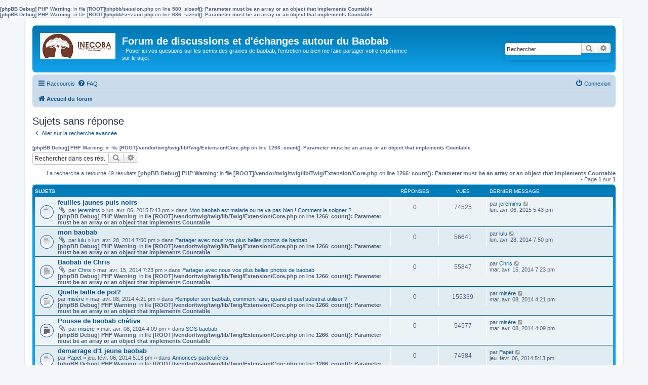

--- FILE ---
content_type: text/html; charset=UTF-8
request_url: https://inecoba.com/forum/search.php?search_id=unanswered&sid=e938bf1481e512a77eacac2500fd7f02
body_size: 10502
content:
<b>[phpBB Debug] PHP Warning</b>: in file <b>[ROOT]/phpbb/session.php</b> on line <b>580</b>: <b>sizeof(): Parameter must be an array or an object that implements Countable</b><br />
<b>[phpBB Debug] PHP Warning</b>: in file <b>[ROOT]/phpbb/session.php</b> on line <b>636</b>: <b>sizeof(): Parameter must be an array or an object that implements Countable</b><br />
<!DOCTYPE html>
<html dir="ltr" lang="fr">
<head>
<meta charset="utf-8" />
<meta http-equiv="X-UA-Compatible" content="IE=edge">
<meta name="viewport" content="width=device-width, initial-scale=1" />

<title>Forum de discussions et d'échanges autour du Baobab - Sujets sans réponse</title>



<!--
	phpBB style name: prosilver
	Based on style:   prosilver (this is the default phpBB3 style)
	Original author:  Tom Beddard ( http://www.subBlue.com/ )
	Modified by:
-->

<link href="./assets/css/font-awesome.min.css?assets_version=5" rel="stylesheet">
<link href="./styles/prosilver/theme/stylesheet.css?assets_version=5" rel="stylesheet">
<link href="./styles/prosilver/theme/fr/stylesheet.css?assets_version=5" rel="stylesheet">




<!--[if lte IE 9]>
	<link href="./styles/prosilver/theme/tweaks.css?assets_version=5" rel="stylesheet">
<![endif]-->





</head>
<body id="phpbb" class="nojs notouch section-search ltr ">


<div id="wrap" class="wrap">
	<a id="top" class="top-anchor" accesskey="t"></a>
	<div id="page-header">
		<div class="headerbar" role="banner">
					<div class="inner">

			<div id="site-description" class="site-description">
				<a id="logo" class="logo" href="./index.php?sid=7967e0752894ea0e8eb8c76f1bb6aa4e" title="Accueil du forum"><span class="site_logo"></span></a>
				<h1>Forum de discussions et d'échanges autour du Baobab</h1>
				<p>- Poser ici vos questions sur les semis des graines de baobab, l'entretien ou bien me faire partager votre expérience sur le sujet</p>
				<p class="skiplink"><a href="#start_here">Accéder au contenu</a></p>
			</div>

									<div id="search-box" class="search-box search-header" role="search">
				<form action="./search.php?sid=7967e0752894ea0e8eb8c76f1bb6aa4e" method="get" id="search">
				<fieldset>
					<input name="keywords" id="keywords" type="search" maxlength="128" title="Rechercher par mots-clés" class="inputbox search tiny" size="20" value="" placeholder="Rechercher…" />
					<button class="button button-search" type="submit" title="Rechercher">
						<i class="icon fa-search fa-fw" aria-hidden="true"></i><span class="sr-only">Rechercher</span>
					</button>
					<a href="./search.php?sid=7967e0752894ea0e8eb8c76f1bb6aa4e" class="button button-search-end" title="Recherche avancée">
						<i class="icon fa-cog fa-fw" aria-hidden="true"></i><span class="sr-only">Recherche avancée</span>
					</a>
					<input type="hidden" name="sid" value="7967e0752894ea0e8eb8c76f1bb6aa4e" />

				</fieldset>
				</form>
			</div>
						
			</div>
					</div>
				<div class="navbar" role="navigation">
	<div class="inner">

	<ul id="nav-main" class="nav-main linklist" role="menubar">

		<li id="quick-links" class="quick-links dropdown-container responsive-menu" data-skip-responsive="true">
			<a href="#" class="dropdown-trigger">
				<i class="icon fa-bars fa-fw" aria-hidden="true"></i><span>Raccourcis</span>
			</a>
			<div class="dropdown">
				<div class="pointer"><div class="pointer-inner"></div></div>
				<ul class="dropdown-contents" role="menu">
					
											<li class="separator"></li>
																									<li>
								<a href="./search.php?search_id=unanswered&amp;sid=7967e0752894ea0e8eb8c76f1bb6aa4e" role="menuitem">
									<i class="icon fa-file-o fa-fw icon-gray" aria-hidden="true"></i><span>Sujets sans réponse</span>
								</a>
							</li>
							<li>
								<a href="./search.php?search_id=active_topics&amp;sid=7967e0752894ea0e8eb8c76f1bb6aa4e" role="menuitem">
									<i class="icon fa-file-o fa-fw icon-blue" aria-hidden="true"></i><span>Sujets actifs</span>
								</a>
							</li>
							<li class="separator"></li>
							<li>
								<a href="./search.php?sid=7967e0752894ea0e8eb8c76f1bb6aa4e" role="menuitem">
									<i class="icon fa-search fa-fw" aria-hidden="true"></i><span>Rechercher</span>
								</a>
							</li>
					
											<li class="separator"></li>
													<li>
								<a href="./memberlist.php?sid=7967e0752894ea0e8eb8c76f1bb6aa4e" role="menuitem">
									<i class="icon fa-group fa-fw" aria-hidden="true"></i><span>Membres</span>
								</a>
							</li>
																			<li>
								<a href="./memberlist.php?mode=team&amp;sid=7967e0752894ea0e8eb8c76f1bb6aa4e" role="menuitem">
									<i class="icon fa-shield fa-fw" aria-hidden="true"></i><span>L’équipe</span>
								</a>
							</li>
																<li class="separator"></li>

									</ul>
			</div>
		</li>

				<li data-skip-responsive="true">
			<a href="/forum/app.php/help/faq?sid=7967e0752894ea0e8eb8c76f1bb6aa4e" rel="help" title="Foire aux questions" role="menuitem">
				<i class="icon fa-question-circle fa-fw" aria-hidden="true"></i><span>FAQ</span>
			</a>
		</li>
						
			<li class="rightside"  data-skip-responsive="true">
			<a href="./ucp.php?mode=login&amp;sid=7967e0752894ea0e8eb8c76f1bb6aa4e" title="Connexion" accesskey="x" role="menuitem">
				<i class="icon fa-power-off fa-fw" aria-hidden="true"></i><span>Connexion</span>
			</a>
		</li>
						</ul>

	<ul id="nav-breadcrumbs" class="nav-breadcrumbs linklist navlinks" role="menubar">
						<li class="breadcrumbs">
										<span class="crumb"  itemtype="http://data-vocabulary.org/Breadcrumb" itemscope=""><a href="./index.php?sid=7967e0752894ea0e8eb8c76f1bb6aa4e" itemprop="url" accesskey="h" data-navbar-reference="index"><i class="icon fa-home fa-fw"></i><span itemprop="title">Accueil du forum</span></a></span>

								</li>
		
					<li class="rightside responsive-search">
				<a href="./search.php?sid=7967e0752894ea0e8eb8c76f1bb6aa4e" title="Accéder aux réglages avancés de la recherche" role="menuitem">
					<i class="icon fa-search fa-fw" aria-hidden="true"></i><span class="sr-only">Rechercher</span>
				</a>
			</li>
			</ul>

	</div>
</div>
	</div>

	
	<a id="start_here" class="anchor"></a>
	<div id="page-body" class="page-body" role="main">
		
		

<h2 class="searchresults-title">Sujets sans réponse</h2>

	<p class="advanced-search-link">
		<a class="arrow-left" href="./search.php?sid=7967e0752894ea0e8eb8c76f1bb6aa4e" title="Recherche avancée">
			<i class="icon fa-angle-left fa-fw icon-black" aria-hidden="true"></i><span>Aller sur la recherche avancée</span>
		</a>
	</p>


<b>[phpBB Debug] PHP Warning</b>: in file <b>[ROOT]/vendor/twig/twig/lib/Twig/Extension/Core.php</b> on line <b>1266</b>: <b>count(): Parameter must be an array or an object that implements Countable</b><br />
	<div class="action-bar bar-top">

			<div class="search-box" role="search">
			<form method="post" action="./search.php?st=0&amp;sk=t&amp;sd=d&amp;sr=topics&amp;sid=7967e0752894ea0e8eb8c76f1bb6aa4e&amp;search_id=unanswered">
			<fieldset>
				<input class="inputbox search tiny" type="search" name="add_keywords" id="add_keywords" value="" placeholder="Rechercher dans ces résultats" />
				<button class="button button-search" type="submit" title="Rechercher">
					<i class="icon fa-search fa-fw" aria-hidden="true"></i><span class="sr-only">Rechercher</span>
				</button>
				<a href="./search.php?sid=7967e0752894ea0e8eb8c76f1bb6aa4e" class="button button-search-end" title="Recherche avancée">
					<i class="icon fa-cog fa-fw" aria-hidden="true"></i><span class="sr-only">Recherche avancée</span>
				</a>
			</fieldset>
			</form>
		</div>
	
		
		<div class="pagination">
						La recherche a retourné 49 résultats
			<b>[phpBB Debug] PHP Warning</b>: in file <b>[ROOT]/vendor/twig/twig/lib/Twig/Extension/Core.php</b> on line <b>1266</b>: <b>count(): Parameter must be an array or an object that implements Countable</b><br />
				 &bull; Page <strong>1</strong> sur <strong>1</strong>
					</div>
	</div>


		<div class="forumbg">

		<div class="inner">
		<ul class="topiclist">
			<li class="header">
				<dl class="row-item">
					<dt><div class="list-inner">Sujets</div></dt>
					<dd class="posts">Réponses</dd>
					<dd class="views">Vues</dd>
					<dd class="lastpost"><span>Dernier message</span></dd>
				</dl>
			</li>
		</ul>
		<ul class="topiclist topics">

								<li class="row bg1">
				<dl class="row-item topic_read">
					<dt title="Aucun message non lu n’a été publié dans ce sujet.">
												<div class="list-inner">
																					<a href="./viewtopic.php?f=16&amp;t=512&amp;sid=7967e0752894ea0e8eb8c76f1bb6aa4e" class="topictitle">feuilles jaunes puis noirs</a>
																												<br />

															<div class="responsive-show" style="display: none;">
									Dernier message par <a href="./memberlist.php?mode=viewprofile&amp;u=737&amp;sid=7967e0752894ea0e8eb8c76f1bb6aa4e" class="username">jeremims</a> &laquo; <a href="./viewtopic.php?f=16&amp;t=512&amp;p=1500&amp;sid=7967e0752894ea0e8eb8c76f1bb6aa4e#p1500" title="Aller au dernier message">lun. avr. 06, 2015 5:43 pm</a>
									<br />Publié dans <a href="./viewforum.php?f=16&amp;sid=7967e0752894ea0e8eb8c76f1bb6aa4e">Mon baobab est malade ou ne va pas bien ! Comment le soigner ?</a>
								</div>
														
							<div class="responsive-hide">
																<i class="icon fa-paperclip fa-fw" aria-hidden="true"></i>								par <a href="./memberlist.php?mode=viewprofile&amp;u=737&amp;sid=7967e0752894ea0e8eb8c76f1bb6aa4e" class="username">jeremims</a> &raquo; lun. avr. 06, 2015 5:43 pm &raquo; dans <a href="./viewforum.php?f=16&amp;sid=7967e0752894ea0e8eb8c76f1bb6aa4e">Mon baobab est malade ou ne va pas bien ! Comment le soigner ?</a>
							</div>

							<b>[phpBB Debug] PHP Warning</b>: in file <b>[ROOT]/vendor/twig/twig/lib/Twig/Extension/Core.php</b> on line <b>1266</b>: <b>count(): Parameter must be an array or an object that implements Countable</b><br />
							
													</div>
					</dt>
					<dd class="posts">0 <dfn>Réponses</dfn></dd>
					<dd class="views">74525 <dfn>Vues</dfn></dd>
					<dd class="lastpost">
						<span><dfn>Dernier message </dfn>par <a href="./memberlist.php?mode=viewprofile&amp;u=737&amp;sid=7967e0752894ea0e8eb8c76f1bb6aa4e" class="username">jeremims</a>
															<a href="./viewtopic.php?f=16&amp;t=512&amp;p=1500&amp;sid=7967e0752894ea0e8eb8c76f1bb6aa4e#p1500" title="Aller au dernier message">
									<i class="icon fa-external-link-square fa-fw icon-lightgray icon-md" aria-hidden="true"></i><span class="sr-only"></span>
								</a>
														<br />lun. avr. 06, 2015 5:43 pm
						</span>
					</dd>
				</dl>
			</li>
											<li class="row bg2">
				<dl class="row-item topic_read">
					<dt title="Aucun message non lu n’a été publié dans ce sujet.">
												<div class="list-inner">
																					<a href="./viewtopic.php?f=7&amp;t=499&amp;sid=7967e0752894ea0e8eb8c76f1bb6aa4e" class="topictitle">mon baobab</a>
																												<br />

															<div class="responsive-show" style="display: none;">
									Dernier message par <a href="./memberlist.php?mode=viewprofile&amp;u=1008&amp;sid=7967e0752894ea0e8eb8c76f1bb6aa4e" class="username">lulu</a> &laquo; <a href="./viewtopic.php?f=7&amp;t=499&amp;p=1485&amp;sid=7967e0752894ea0e8eb8c76f1bb6aa4e#p1485" title="Aller au dernier message">lun. avr. 28, 2014 7:50 pm</a>
									<br />Publié dans <a href="./viewforum.php?f=7&amp;sid=7967e0752894ea0e8eb8c76f1bb6aa4e">Partager avec nous vos plus belles photos de baobab</a>
								</div>
														
							<div class="responsive-hide">
																<i class="icon fa-paperclip fa-fw" aria-hidden="true"></i>								par <a href="./memberlist.php?mode=viewprofile&amp;u=1008&amp;sid=7967e0752894ea0e8eb8c76f1bb6aa4e" class="username">lulu</a> &raquo; lun. avr. 28, 2014 7:50 pm &raquo; dans <a href="./viewforum.php?f=7&amp;sid=7967e0752894ea0e8eb8c76f1bb6aa4e">Partager avec nous vos plus belles photos de baobab</a>
							</div>

							<b>[phpBB Debug] PHP Warning</b>: in file <b>[ROOT]/vendor/twig/twig/lib/Twig/Extension/Core.php</b> on line <b>1266</b>: <b>count(): Parameter must be an array or an object that implements Countable</b><br />
							
													</div>
					</dt>
					<dd class="posts">0 <dfn>Réponses</dfn></dd>
					<dd class="views">56641 <dfn>Vues</dfn></dd>
					<dd class="lastpost">
						<span><dfn>Dernier message </dfn>par <a href="./memberlist.php?mode=viewprofile&amp;u=1008&amp;sid=7967e0752894ea0e8eb8c76f1bb6aa4e" class="username">lulu</a>
															<a href="./viewtopic.php?f=7&amp;t=499&amp;p=1485&amp;sid=7967e0752894ea0e8eb8c76f1bb6aa4e#p1485" title="Aller au dernier message">
									<i class="icon fa-external-link-square fa-fw icon-lightgray icon-md" aria-hidden="true"></i><span class="sr-only"></span>
								</a>
														<br />lun. avr. 28, 2014 7:50 pm
						</span>
					</dd>
				</dl>
			</li>
											<li class="row bg1">
				<dl class="row-item topic_read">
					<dt title="Aucun message non lu n’a été publié dans ce sujet.">
												<div class="list-inner">
																					<a href="./viewtopic.php?f=7&amp;t=477&amp;sid=7967e0752894ea0e8eb8c76f1bb6aa4e" class="topictitle">Baobab de Chris</a>
																												<br />

															<div class="responsive-show" style="display: none;">
									Dernier message par <a href="./memberlist.php?mode=viewprofile&amp;u=1000&amp;sid=7967e0752894ea0e8eb8c76f1bb6aa4e" class="username">Chris</a> &laquo; <a href="./viewtopic.php?f=7&amp;t=477&amp;p=1463&amp;sid=7967e0752894ea0e8eb8c76f1bb6aa4e#p1463" title="Aller au dernier message">mar. avr. 15, 2014 7:23 pm</a>
									<br />Publié dans <a href="./viewforum.php?f=7&amp;sid=7967e0752894ea0e8eb8c76f1bb6aa4e">Partager avec nous vos plus belles photos de baobab</a>
								</div>
														
							<div class="responsive-hide">
																<i class="icon fa-paperclip fa-fw" aria-hidden="true"></i>								par <a href="./memberlist.php?mode=viewprofile&amp;u=1000&amp;sid=7967e0752894ea0e8eb8c76f1bb6aa4e" class="username">Chris</a> &raquo; mar. avr. 15, 2014 7:23 pm &raquo; dans <a href="./viewforum.php?f=7&amp;sid=7967e0752894ea0e8eb8c76f1bb6aa4e">Partager avec nous vos plus belles photos de baobab</a>
							</div>

							<b>[phpBB Debug] PHP Warning</b>: in file <b>[ROOT]/vendor/twig/twig/lib/Twig/Extension/Core.php</b> on line <b>1266</b>: <b>count(): Parameter must be an array or an object that implements Countable</b><br />
							
													</div>
					</dt>
					<dd class="posts">0 <dfn>Réponses</dfn></dd>
					<dd class="views">55847 <dfn>Vues</dfn></dd>
					<dd class="lastpost">
						<span><dfn>Dernier message </dfn>par <a href="./memberlist.php?mode=viewprofile&amp;u=1000&amp;sid=7967e0752894ea0e8eb8c76f1bb6aa4e" class="username">Chris</a>
															<a href="./viewtopic.php?f=7&amp;t=477&amp;p=1463&amp;sid=7967e0752894ea0e8eb8c76f1bb6aa4e#p1463" title="Aller au dernier message">
									<i class="icon fa-external-link-square fa-fw icon-lightgray icon-md" aria-hidden="true"></i><span class="sr-only"></span>
								</a>
														<br />mar. avr. 15, 2014 7:23 pm
						</span>
					</dd>
				</dl>
			</li>
											<li class="row bg2">
				<dl class="row-item topic_read">
					<dt title="Aucun message non lu n’a été publié dans ce sujet.">
												<div class="list-inner">
																					<a href="./viewtopic.php?f=14&amp;t=438&amp;sid=7967e0752894ea0e8eb8c76f1bb6aa4e" class="topictitle">Quelle taille de pot?</a>
																												<br />

															<div class="responsive-show" style="display: none;">
									Dernier message par <a href="./memberlist.php?mode=viewprofile&amp;u=985&amp;sid=7967e0752894ea0e8eb8c76f1bb6aa4e" class="username">misère</a> &laquo; <a href="./viewtopic.php?f=14&amp;t=438&amp;p=1424&amp;sid=7967e0752894ea0e8eb8c76f1bb6aa4e#p1424" title="Aller au dernier message">mar. avr. 08, 2014 4:21 pm</a>
									<br />Publié dans <a href="./viewforum.php?f=14&amp;sid=7967e0752894ea0e8eb8c76f1bb6aa4e">Rempoter son baobab, comment faire, quand et quel substrat utiliser ?</a>
								</div>
														
							<div class="responsive-hide">
																								par <a href="./memberlist.php?mode=viewprofile&amp;u=985&amp;sid=7967e0752894ea0e8eb8c76f1bb6aa4e" class="username">misère</a> &raquo; mar. avr. 08, 2014 4:21 pm &raquo; dans <a href="./viewforum.php?f=14&amp;sid=7967e0752894ea0e8eb8c76f1bb6aa4e">Rempoter son baobab, comment faire, quand et quel substrat utiliser ?</a>
							</div>

							<b>[phpBB Debug] PHP Warning</b>: in file <b>[ROOT]/vendor/twig/twig/lib/Twig/Extension/Core.php</b> on line <b>1266</b>: <b>count(): Parameter must be an array or an object that implements Countable</b><br />
							
													</div>
					</dt>
					<dd class="posts">0 <dfn>Réponses</dfn></dd>
					<dd class="views">155339 <dfn>Vues</dfn></dd>
					<dd class="lastpost">
						<span><dfn>Dernier message </dfn>par <a href="./memberlist.php?mode=viewprofile&amp;u=985&amp;sid=7967e0752894ea0e8eb8c76f1bb6aa4e" class="username">misère</a>
															<a href="./viewtopic.php?f=14&amp;t=438&amp;p=1424&amp;sid=7967e0752894ea0e8eb8c76f1bb6aa4e#p1424" title="Aller au dernier message">
									<i class="icon fa-external-link-square fa-fw icon-lightgray icon-md" aria-hidden="true"></i><span class="sr-only"></span>
								</a>
														<br />mar. avr. 08, 2014 4:21 pm
						</span>
					</dd>
				</dl>
			</li>
											<li class="row bg1">
				<dl class="row-item topic_read">
					<dt title="Aucun message non lu n’a été publié dans ce sujet.">
												<div class="list-inner">
																					<a href="./viewtopic.php?f=20&amp;t=437&amp;sid=7967e0752894ea0e8eb8c76f1bb6aa4e" class="topictitle">Pousse de baobab chétive</a>
																												<br />

															<div class="responsive-show" style="display: none;">
									Dernier message par <a href="./memberlist.php?mode=viewprofile&amp;u=985&amp;sid=7967e0752894ea0e8eb8c76f1bb6aa4e" class="username">misère</a> &laquo; <a href="./viewtopic.php?f=20&amp;t=437&amp;p=1423&amp;sid=7967e0752894ea0e8eb8c76f1bb6aa4e#p1423" title="Aller au dernier message">mar. avr. 08, 2014 4:09 pm</a>
									<br />Publié dans <a href="./viewforum.php?f=20&amp;sid=7967e0752894ea0e8eb8c76f1bb6aa4e">SOS baobab</a>
								</div>
														
							<div class="responsive-hide">
																<i class="icon fa-paperclip fa-fw" aria-hidden="true"></i>								par <a href="./memberlist.php?mode=viewprofile&amp;u=985&amp;sid=7967e0752894ea0e8eb8c76f1bb6aa4e" class="username">misère</a> &raquo; mar. avr. 08, 2014 4:09 pm &raquo; dans <a href="./viewforum.php?f=20&amp;sid=7967e0752894ea0e8eb8c76f1bb6aa4e">SOS baobab</a>
							</div>

							<b>[phpBB Debug] PHP Warning</b>: in file <b>[ROOT]/vendor/twig/twig/lib/Twig/Extension/Core.php</b> on line <b>1266</b>: <b>count(): Parameter must be an array or an object that implements Countable</b><br />
							
													</div>
					</dt>
					<dd class="posts">0 <dfn>Réponses</dfn></dd>
					<dd class="views">54577 <dfn>Vues</dfn></dd>
					<dd class="lastpost">
						<span><dfn>Dernier message </dfn>par <a href="./memberlist.php?mode=viewprofile&amp;u=985&amp;sid=7967e0752894ea0e8eb8c76f1bb6aa4e" class="username">misère</a>
															<a href="./viewtopic.php?f=20&amp;t=437&amp;p=1423&amp;sid=7967e0752894ea0e8eb8c76f1bb6aa4e#p1423" title="Aller au dernier message">
									<i class="icon fa-external-link-square fa-fw icon-lightgray icon-md" aria-hidden="true"></i><span class="sr-only"></span>
								</a>
														<br />mar. avr. 08, 2014 4:09 pm
						</span>
					</dd>
				</dl>
			</li>
											<li class="row bg2">
				<dl class="row-item topic_read">
					<dt title="Aucun message non lu n’a été publié dans ce sujet.">
												<div class="list-inner">
																					<a href="./viewtopic.php?f=17&amp;t=436&amp;sid=7967e0752894ea0e8eb8c76f1bb6aa4e" class="topictitle">demarrage d'1 jeune baobab</a>
																												<br />

															<div class="responsive-show" style="display: none;">
									Dernier message par <a href="./memberlist.php?mode=viewprofile&amp;u=981&amp;sid=7967e0752894ea0e8eb8c76f1bb6aa4e" class="username">Papet</a> &laquo; <a href="./viewtopic.php?f=17&amp;t=436&amp;p=1422&amp;sid=7967e0752894ea0e8eb8c76f1bb6aa4e#p1422" title="Aller au dernier message">jeu. févr. 06, 2014 5:13 pm</a>
									<br />Publié dans <a href="./viewforum.php?f=17&amp;sid=7967e0752894ea0e8eb8c76f1bb6aa4e">Annonces particulières</a>
								</div>
														
							<div class="responsive-hide">
																								par <a href="./memberlist.php?mode=viewprofile&amp;u=981&amp;sid=7967e0752894ea0e8eb8c76f1bb6aa4e" class="username">Papet</a> &raquo; jeu. févr. 06, 2014 5:13 pm &raquo; dans <a href="./viewforum.php?f=17&amp;sid=7967e0752894ea0e8eb8c76f1bb6aa4e">Annonces particulières</a>
							</div>

							<b>[phpBB Debug] PHP Warning</b>: in file <b>[ROOT]/vendor/twig/twig/lib/Twig/Extension/Core.php</b> on line <b>1266</b>: <b>count(): Parameter must be an array or an object that implements Countable</b><br />
							
													</div>
					</dt>
					<dd class="posts">0 <dfn>Réponses</dfn></dd>
					<dd class="views">74984 <dfn>Vues</dfn></dd>
					<dd class="lastpost">
						<span><dfn>Dernier message </dfn>par <a href="./memberlist.php?mode=viewprofile&amp;u=981&amp;sid=7967e0752894ea0e8eb8c76f1bb6aa4e" class="username">Papet</a>
															<a href="./viewtopic.php?f=17&amp;t=436&amp;p=1422&amp;sid=7967e0752894ea0e8eb8c76f1bb6aa4e#p1422" title="Aller au dernier message">
									<i class="icon fa-external-link-square fa-fw icon-lightgray icon-md" aria-hidden="true"></i><span class="sr-only"></span>
								</a>
														<br />jeu. févr. 06, 2014 5:13 pm
						</span>
					</dd>
				</dl>
			</li>
											<li class="row bg1">
				<dl class="row-item topic_read">
					<dt title="Aucun message non lu n’a été publié dans ce sujet.">
												<div class="list-inner">
																					<a href="./viewtopic.php?f=20&amp;t=419&amp;sid=7967e0752894ea0e8eb8c76f1bb6aa4e" class="topictitle">Température minmum pour les baobabs</a>
																												<br />

															<div class="responsive-show" style="display: none;">
									Dernier message par <a href="./memberlist.php?mode=viewprofile&amp;u=761&amp;sid=7967e0752894ea0e8eb8c76f1bb6aa4e" class="username">christiane</a> &laquo; <a href="./viewtopic.php?f=20&amp;t=419&amp;p=1397&amp;sid=7967e0752894ea0e8eb8c76f1bb6aa4e#p1397" title="Aller au dernier message">mar. sept. 11, 2012 6:13 am</a>
									<br />Publié dans <a href="./viewforum.php?f=20&amp;sid=7967e0752894ea0e8eb8c76f1bb6aa4e">SOS baobab</a>
								</div>
														
							<div class="responsive-hide">
																								par <a href="./memberlist.php?mode=viewprofile&amp;u=761&amp;sid=7967e0752894ea0e8eb8c76f1bb6aa4e" class="username">christiane</a> &raquo; mar. sept. 11, 2012 6:13 am &raquo; dans <a href="./viewforum.php?f=20&amp;sid=7967e0752894ea0e8eb8c76f1bb6aa4e">SOS baobab</a>
							</div>

							<b>[phpBB Debug] PHP Warning</b>: in file <b>[ROOT]/vendor/twig/twig/lib/Twig/Extension/Core.php</b> on line <b>1266</b>: <b>count(): Parameter must be an array or an object that implements Countable</b><br />
							
													</div>
					</dt>
					<dd class="posts">0 <dfn>Réponses</dfn></dd>
					<dd class="views">2296 <dfn>Vues</dfn></dd>
					<dd class="lastpost">
						<span><dfn>Dernier message </dfn>par <a href="./memberlist.php?mode=viewprofile&amp;u=761&amp;sid=7967e0752894ea0e8eb8c76f1bb6aa4e" class="username">christiane</a>
															<a href="./viewtopic.php?f=20&amp;t=419&amp;p=1397&amp;sid=7967e0752894ea0e8eb8c76f1bb6aa4e#p1397" title="Aller au dernier message">
									<i class="icon fa-external-link-square fa-fw icon-lightgray icon-md" aria-hidden="true"></i><span class="sr-only"></span>
								</a>
														<br />mar. sept. 11, 2012 6:13 am
						</span>
					</dd>
				</dl>
			</li>
											<li class="row bg2">
				<dl class="row-item topic_read">
					<dt title="Aucun message non lu n’a été publié dans ce sujet.">
												<div class="list-inner">
																					<a href="./viewtopic.php?f=7&amp;t=404&amp;sid=7967e0752894ea0e8eb8c76f1bb6aa4e" class="topictitle">Baobab du Rhône :)</a>
																												<br />

															<div class="responsive-show" style="display: none;">
									Dernier message par <a href="./memberlist.php?mode=viewprofile&amp;u=805&amp;sid=7967e0752894ea0e8eb8c76f1bb6aa4e" class="username">baobab69</a> &laquo; <a href="./viewtopic.php?f=7&amp;t=404&amp;p=1358&amp;sid=7967e0752894ea0e8eb8c76f1bb6aa4e#p1358" title="Aller au dernier message">sam. déc. 31, 2011 1:03 pm</a>
									<br />Publié dans <a href="./viewforum.php?f=7&amp;sid=7967e0752894ea0e8eb8c76f1bb6aa4e">Partager avec nous vos plus belles photos de baobab</a>
								</div>
														
							<div class="responsive-hide">
																<i class="icon fa-paperclip fa-fw" aria-hidden="true"></i>								par <a href="./memberlist.php?mode=viewprofile&amp;u=805&amp;sid=7967e0752894ea0e8eb8c76f1bb6aa4e" class="username">baobab69</a> &raquo; sam. déc. 31, 2011 1:03 pm &raquo; dans <a href="./viewforum.php?f=7&amp;sid=7967e0752894ea0e8eb8c76f1bb6aa4e">Partager avec nous vos plus belles photos de baobab</a>
							</div>

							<b>[phpBB Debug] PHP Warning</b>: in file <b>[ROOT]/vendor/twig/twig/lib/Twig/Extension/Core.php</b> on line <b>1266</b>: <b>count(): Parameter must be an array or an object that implements Countable</b><br />
							
													</div>
					</dt>
					<dd class="posts">0 <dfn>Réponses</dfn></dd>
					<dd class="views">1893 <dfn>Vues</dfn></dd>
					<dd class="lastpost">
						<span><dfn>Dernier message </dfn>par <a href="./memberlist.php?mode=viewprofile&amp;u=805&amp;sid=7967e0752894ea0e8eb8c76f1bb6aa4e" class="username">baobab69</a>
															<a href="./viewtopic.php?f=7&amp;t=404&amp;p=1358&amp;sid=7967e0752894ea0e8eb8c76f1bb6aa4e#p1358" title="Aller au dernier message">
									<i class="icon fa-external-link-square fa-fw icon-lightgray icon-md" aria-hidden="true"></i><span class="sr-only"></span>
								</a>
														<br />sam. déc. 31, 2011 1:03 pm
						</span>
					</dd>
				</dl>
			</li>
											<li class="row bg1">
				<dl class="row-item topic_read">
					<dt title="Aucun message non lu n’a été publié dans ce sujet.">
												<div class="list-inner">
																					<a href="./viewtopic.php?f=16&amp;t=402&amp;sid=7967e0752894ea0e8eb8c76f1bb6aa4e" class="topictitle">Baobab Chacal 4/5 ans pris le 5 aôut 2011</a>
																												<br />

															<div class="responsive-show" style="display: none;">
									Dernier message par <a href="./memberlist.php?mode=viewprofile&amp;u=718&amp;sid=7967e0752894ea0e8eb8c76f1bb6aa4e" class="username">Berthe</a> &laquo; <a href="./viewtopic.php?f=16&amp;t=402&amp;p=1348&amp;sid=7967e0752894ea0e8eb8c76f1bb6aa4e#p1348" title="Aller au dernier message">mar. sept. 13, 2011 5:42 pm</a>
									<br />Publié dans <a href="./viewforum.php?f=16&amp;sid=7967e0752894ea0e8eb8c76f1bb6aa4e">Mon baobab est malade ou ne va pas bien ! Comment le soigner ?</a>
								</div>
														
							<div class="responsive-hide">
																								par <a href="./memberlist.php?mode=viewprofile&amp;u=718&amp;sid=7967e0752894ea0e8eb8c76f1bb6aa4e" class="username">Berthe</a> &raquo; mar. sept. 13, 2011 5:42 pm &raquo; dans <a href="./viewforum.php?f=16&amp;sid=7967e0752894ea0e8eb8c76f1bb6aa4e">Mon baobab est malade ou ne va pas bien ! Comment le soigner ?</a>
							</div>

							<b>[phpBB Debug] PHP Warning</b>: in file <b>[ROOT]/vendor/twig/twig/lib/Twig/Extension/Core.php</b> on line <b>1266</b>: <b>count(): Parameter must be an array or an object that implements Countable</b><br />
							
													</div>
					</dt>
					<dd class="posts">0 <dfn>Réponses</dfn></dd>
					<dd class="views">54550 <dfn>Vues</dfn></dd>
					<dd class="lastpost">
						<span><dfn>Dernier message </dfn>par <a href="./memberlist.php?mode=viewprofile&amp;u=718&amp;sid=7967e0752894ea0e8eb8c76f1bb6aa4e" class="username">Berthe</a>
															<a href="./viewtopic.php?f=16&amp;t=402&amp;p=1348&amp;sid=7967e0752894ea0e8eb8c76f1bb6aa4e#p1348" title="Aller au dernier message">
									<i class="icon fa-external-link-square fa-fw icon-lightgray icon-md" aria-hidden="true"></i><span class="sr-only"></span>
								</a>
														<br />mar. sept. 13, 2011 5:42 pm
						</span>
					</dd>
				</dl>
			</li>
											<li class="row bg2">
				<dl class="row-item topic_read">
					<dt title="Aucun message non lu n’a été publié dans ce sujet.">
												<div class="list-inner">
																					<a href="./viewtopic.php?f=12&amp;t=395&amp;sid=7967e0752894ea0e8eb8c76f1bb6aa4e" class="topictitle">Taille de mon baobab ?</a>
																												<br />

															<div class="responsive-show" style="display: none;">
									Dernier message par <a href="./memberlist.php?mode=viewprofile&amp;u=573&amp;sid=7967e0752894ea0e8eb8c76f1bb6aa4e" class="username">ajeanjo</a> &laquo; <a href="./viewtopic.php?f=12&amp;t=395&amp;p=1330&amp;sid=7967e0752894ea0e8eb8c76f1bb6aa4e#p1330" title="Aller au dernier message">mer. juin 01, 2011 5:42 pm</a>
									<br />Publié dans <a href="./viewforum.php?f=12&amp;sid=7967e0752894ea0e8eb8c76f1bb6aa4e">Comment tailler mon baobab ? Peut-on le bouturer ?</a>
								</div>
														
							<div class="responsive-hide">
																<i class="icon fa-paperclip fa-fw" aria-hidden="true"></i>								par <a href="./memberlist.php?mode=viewprofile&amp;u=573&amp;sid=7967e0752894ea0e8eb8c76f1bb6aa4e" class="username">ajeanjo</a> &raquo; mer. juin 01, 2011 5:42 pm &raquo; dans <a href="./viewforum.php?f=12&amp;sid=7967e0752894ea0e8eb8c76f1bb6aa4e">Comment tailler mon baobab ? Peut-on le bouturer ?</a>
							</div>

							<b>[phpBB Debug] PHP Warning</b>: in file <b>[ROOT]/vendor/twig/twig/lib/Twig/Extension/Core.php</b> on line <b>1266</b>: <b>count(): Parameter must be an array or an object that implements Countable</b><br />
							
													</div>
					</dt>
					<dd class="posts">0 <dfn>Réponses</dfn></dd>
					<dd class="views">53964 <dfn>Vues</dfn></dd>
					<dd class="lastpost">
						<span><dfn>Dernier message </dfn>par <a href="./memberlist.php?mode=viewprofile&amp;u=573&amp;sid=7967e0752894ea0e8eb8c76f1bb6aa4e" class="username">ajeanjo</a>
															<a href="./viewtopic.php?f=12&amp;t=395&amp;p=1330&amp;sid=7967e0752894ea0e8eb8c76f1bb6aa4e#p1330" title="Aller au dernier message">
									<i class="icon fa-external-link-square fa-fw icon-lightgray icon-md" aria-hidden="true"></i><span class="sr-only"></span>
								</a>
														<br />mer. juin 01, 2011 5:42 pm
						</span>
					</dd>
				</dl>
			</li>
											<li class="row bg1">
				<dl class="row-item topic_read">
					<dt title="Aucun message non lu n’a été publié dans ce sujet.">
												<div class="list-inner">
																					<a href="./viewtopic.php?f=12&amp;t=345&amp;sid=7967e0752894ea0e8eb8c76f1bb6aa4e" class="topictitle">BOUTURE DE TIGE DE BAOBAB ;</a>
																												<br />

															<div class="responsive-show" style="display: none;">
									Dernier message par <a href="./memberlist.php?mode=viewprofile&amp;u=570&amp;sid=7967e0752894ea0e8eb8c76f1bb6aa4e" class="username">OcéaneBaobab</a> &laquo; <a href="./viewtopic.php?f=12&amp;t=345&amp;p=1239&amp;sid=7967e0752894ea0e8eb8c76f1bb6aa4e#p1239" title="Aller au dernier message">jeu. août 12, 2010 12:53 pm</a>
									<br />Publié dans <a href="./viewforum.php?f=12&amp;sid=7967e0752894ea0e8eb8c76f1bb6aa4e">Comment tailler mon baobab ? Peut-on le bouturer ?</a>
								</div>
														
							<div class="responsive-hide">
																								par <a href="./memberlist.php?mode=viewprofile&amp;u=570&amp;sid=7967e0752894ea0e8eb8c76f1bb6aa4e" class="username">OcéaneBaobab</a> &raquo; jeu. août 12, 2010 12:53 pm &raquo; dans <a href="./viewforum.php?f=12&amp;sid=7967e0752894ea0e8eb8c76f1bb6aa4e">Comment tailler mon baobab ? Peut-on le bouturer ?</a>
							</div>

							<b>[phpBB Debug] PHP Warning</b>: in file <b>[ROOT]/vendor/twig/twig/lib/Twig/Extension/Core.php</b> on line <b>1266</b>: <b>count(): Parameter must be an array or an object that implements Countable</b><br />
							
													</div>
					</dt>
					<dd class="posts">0 <dfn>Réponses</dfn></dd>
					<dd class="views">53675 <dfn>Vues</dfn></dd>
					<dd class="lastpost">
						<span><dfn>Dernier message </dfn>par <a href="./memberlist.php?mode=viewprofile&amp;u=570&amp;sid=7967e0752894ea0e8eb8c76f1bb6aa4e" class="username">OcéaneBaobab</a>
															<a href="./viewtopic.php?f=12&amp;t=345&amp;p=1239&amp;sid=7967e0752894ea0e8eb8c76f1bb6aa4e#p1239" title="Aller au dernier message">
									<i class="icon fa-external-link-square fa-fw icon-lightgray icon-md" aria-hidden="true"></i><span class="sr-only"></span>
								</a>
														<br />jeu. août 12, 2010 12:53 pm
						</span>
					</dd>
				</dl>
			</li>
											<li class="row bg2">
				<dl class="row-item topic_read">
					<dt title="Aucun message non lu n’a été publié dans ce sujet.">
												<div class="list-inner">
																					<a href="./viewtopic.php?f=16&amp;t=344&amp;sid=7967e0752894ea0e8eb8c76f1bb6aa4e" class="topictitle">feuilles fanées</a>
																												<br />

															<div class="responsive-show" style="display: none;">
									Dernier message par <a href="./memberlist.php?mode=viewprofile&amp;u=611&amp;sid=7967e0752894ea0e8eb8c76f1bb6aa4e" class="username">caro</a> &laquo; <a href="./viewtopic.php?f=16&amp;t=344&amp;p=1238&amp;sid=7967e0752894ea0e8eb8c76f1bb6aa4e#p1238" title="Aller au dernier message">sam. août 07, 2010 8:35 pm</a>
									<br />Publié dans <a href="./viewforum.php?f=16&amp;sid=7967e0752894ea0e8eb8c76f1bb6aa4e">Mon baobab est malade ou ne va pas bien ! Comment le soigner ?</a>
								</div>
														
							<div class="responsive-hide">
																								par <a href="./memberlist.php?mode=viewprofile&amp;u=611&amp;sid=7967e0752894ea0e8eb8c76f1bb6aa4e" class="username">caro</a> &raquo; sam. août 07, 2010 8:35 pm &raquo; dans <a href="./viewforum.php?f=16&amp;sid=7967e0752894ea0e8eb8c76f1bb6aa4e">Mon baobab est malade ou ne va pas bien ! Comment le soigner ?</a>
							</div>

							<b>[phpBB Debug] PHP Warning</b>: in file <b>[ROOT]/vendor/twig/twig/lib/Twig/Extension/Core.php</b> on line <b>1266</b>: <b>count(): Parameter must be an array or an object that implements Countable</b><br />
							
													</div>
					</dt>
					<dd class="posts">0 <dfn>Réponses</dfn></dd>
					<dd class="views">55054 <dfn>Vues</dfn></dd>
					<dd class="lastpost">
						<span><dfn>Dernier message </dfn>par <a href="./memberlist.php?mode=viewprofile&amp;u=611&amp;sid=7967e0752894ea0e8eb8c76f1bb6aa4e" class="username">caro</a>
															<a href="./viewtopic.php?f=16&amp;t=344&amp;p=1238&amp;sid=7967e0752894ea0e8eb8c76f1bb6aa4e#p1238" title="Aller au dernier message">
									<i class="icon fa-external-link-square fa-fw icon-lightgray icon-md" aria-hidden="true"></i><span class="sr-only"></span>
								</a>
														<br />sam. août 07, 2010 8:35 pm
						</span>
					</dd>
				</dl>
			</li>
											<li class="row bg1">
				<dl class="row-item topic_read">
					<dt title="Aucun message non lu n’a été publié dans ce sujet.">
												<div class="list-inner">
																					<a href="./viewtopic.php?f=20&amp;t=305&amp;sid=7967e0752894ea0e8eb8c76f1bb6aa4e" class="topictitle">Voyage de plantes</a>
																												<br />

															<div class="responsive-show" style="display: none;">
									Dernier message par <a href="./memberlist.php?mode=viewprofile&amp;u=578&amp;sid=7967e0752894ea0e8eb8c76f1bb6aa4e" class="username">milstone</a> &laquo; <a href="./viewtopic.php?f=20&amp;t=305&amp;p=1205&amp;sid=7967e0752894ea0e8eb8c76f1bb6aa4e#p1205" title="Aller au dernier message">ven. juil. 23, 2010 1:06 pm</a>
									<br />Publié dans <a href="./viewforum.php?f=20&amp;sid=7967e0752894ea0e8eb8c76f1bb6aa4e">SOS baobab</a>
								</div>
														
							<div class="responsive-hide">
																								par <a href="./memberlist.php?mode=viewprofile&amp;u=578&amp;sid=7967e0752894ea0e8eb8c76f1bb6aa4e" class="username">milstone</a> &raquo; ven. juil. 23, 2010 1:06 pm &raquo; dans <a href="./viewforum.php?f=20&amp;sid=7967e0752894ea0e8eb8c76f1bb6aa4e">SOS baobab</a>
							</div>

							<b>[phpBB Debug] PHP Warning</b>: in file <b>[ROOT]/vendor/twig/twig/lib/Twig/Extension/Core.php</b> on line <b>1266</b>: <b>count(): Parameter must be an array or an object that implements Countable</b><br />
							
													</div>
					</dt>
					<dd class="posts">0 <dfn>Réponses</dfn></dd>
					<dd class="views">53054 <dfn>Vues</dfn></dd>
					<dd class="lastpost">
						<span><dfn>Dernier message </dfn>par <a href="./memberlist.php?mode=viewprofile&amp;u=578&amp;sid=7967e0752894ea0e8eb8c76f1bb6aa4e" class="username">milstone</a>
															<a href="./viewtopic.php?f=20&amp;t=305&amp;p=1205&amp;sid=7967e0752894ea0e8eb8c76f1bb6aa4e#p1205" title="Aller au dernier message">
									<i class="icon fa-external-link-square fa-fw icon-lightgray icon-md" aria-hidden="true"></i><span class="sr-only"></span>
								</a>
														<br />ven. juil. 23, 2010 1:06 pm
						</span>
					</dd>
				</dl>
			</li>
											<li class="row bg2">
				<dl class="row-item announce_read_locked">
					<dt title="Ce sujet est verrouillé, vous ne pouvez rien publier ou éditer.">
												<div class="list-inner">
																					<a href="./viewtopic.php?f=17&amp;t=304&amp;sid=7967e0752894ea0e8eb8c76f1bb6aa4e" class="topictitle">Mise à jour du site de l'association INECOBA</a>
																												<br />

															<div class="responsive-show" style="display: none;">
									Dernier message par <a href="./memberlist.php?mode=viewprofile&amp;u=2&amp;sid=7967e0752894ea0e8eb8c76f1bb6aa4e" style="color: #AA0000;" class="username-coloured">Baobabmania</a> &laquo; <a href="./viewtopic.php?f=17&amp;t=304&amp;p=1204&amp;sid=7967e0752894ea0e8eb8c76f1bb6aa4e#p1204" title="Aller au dernier message">dim. juil. 18, 2010 9:16 am</a>
									<br />Publié dans <a href="./viewforum.php?f=17&amp;sid=7967e0752894ea0e8eb8c76f1bb6aa4e">Annonces particulières</a>
								</div>
														
							<div class="responsive-hide">
																								par <a href="./memberlist.php?mode=viewprofile&amp;u=2&amp;sid=7967e0752894ea0e8eb8c76f1bb6aa4e" style="color: #AA0000;" class="username-coloured">Baobabmania</a> &raquo; dim. juil. 18, 2010 9:16 am &raquo; dans <a href="./viewforum.php?f=17&amp;sid=7967e0752894ea0e8eb8c76f1bb6aa4e">Annonces particulières</a>
							</div>

							<b>[phpBB Debug] PHP Warning</b>: in file <b>[ROOT]/vendor/twig/twig/lib/Twig/Extension/Core.php</b> on line <b>1266</b>: <b>count(): Parameter must be an array or an object that implements Countable</b><br />
							
													</div>
					</dt>
					<dd class="posts">0 <dfn>Réponses</dfn></dd>
					<dd class="views">55054 <dfn>Vues</dfn></dd>
					<dd class="lastpost">
						<span><dfn>Dernier message </dfn>par <a href="./memberlist.php?mode=viewprofile&amp;u=2&amp;sid=7967e0752894ea0e8eb8c76f1bb6aa4e" style="color: #AA0000;" class="username-coloured">Baobabmania</a>
															<a href="./viewtopic.php?f=17&amp;t=304&amp;p=1204&amp;sid=7967e0752894ea0e8eb8c76f1bb6aa4e#p1204" title="Aller au dernier message">
									<i class="icon fa-external-link-square fa-fw icon-lightgray icon-md" aria-hidden="true"></i><span class="sr-only"></span>
								</a>
														<br />dim. juil. 18, 2010 9:16 am
						</span>
					</dd>
				</dl>
			</li>
											<li class="row bg1">
				<dl class="row-item topic_read">
					<dt title="Aucun message non lu n’a été publié dans ce sujet.">
												<div class="list-inner">
																					<a href="./viewtopic.php?f=12&amp;t=286&amp;sid=7967e0752894ea0e8eb8c76f1bb6aa4e" class="topictitle">1 baobab chacal</a>
																												<br />

															<div class="responsive-show" style="display: none;">
									Dernier message par <a href="./memberlist.php?mode=viewprofile&amp;u=550&amp;sid=7967e0752894ea0e8eb8c76f1bb6aa4e" class="username">l'artiste</a> &laquo; <a href="./viewtopic.php?f=12&amp;t=286&amp;p=1056&amp;sid=7967e0752894ea0e8eb8c76f1bb6aa4e#p1056" title="Aller au dernier message">sam. mai 22, 2010 9:11 am</a>
									<br />Publié dans <a href="./viewforum.php?f=12&amp;sid=7967e0752894ea0e8eb8c76f1bb6aa4e">Comment tailler mon baobab ? Peut-on le bouturer ?</a>
								</div>
														
							<div class="responsive-hide">
																								par <a href="./memberlist.php?mode=viewprofile&amp;u=550&amp;sid=7967e0752894ea0e8eb8c76f1bb6aa4e" class="username">l'artiste</a> &raquo; sam. mai 22, 2010 9:11 am &raquo; dans <a href="./viewforum.php?f=12&amp;sid=7967e0752894ea0e8eb8c76f1bb6aa4e">Comment tailler mon baobab ? Peut-on le bouturer ?</a>
							</div>

							<b>[phpBB Debug] PHP Warning</b>: in file <b>[ROOT]/vendor/twig/twig/lib/Twig/Extension/Core.php</b> on line <b>1266</b>: <b>count(): Parameter must be an array or an object that implements Countable</b><br />
							
													</div>
					</dt>
					<dd class="posts">0 <dfn>Réponses</dfn></dd>
					<dd class="views">54647 <dfn>Vues</dfn></dd>
					<dd class="lastpost">
						<span><dfn>Dernier message </dfn>par <a href="./memberlist.php?mode=viewprofile&amp;u=550&amp;sid=7967e0752894ea0e8eb8c76f1bb6aa4e" class="username">l'artiste</a>
															<a href="./viewtopic.php?f=12&amp;t=286&amp;p=1056&amp;sid=7967e0752894ea0e8eb8c76f1bb6aa4e#p1056" title="Aller au dernier message">
									<i class="icon fa-external-link-square fa-fw icon-lightgray icon-md" aria-hidden="true"></i><span class="sr-only"></span>
								</a>
														<br />sam. mai 22, 2010 9:11 am
						</span>
					</dd>
				</dl>
			</li>
											<li class="row bg2">
				<dl class="row-item topic_read">
					<dt title="Aucun message non lu n’a été publié dans ce sujet.">
												<div class="list-inner">
																					<a href="./viewtopic.php?f=16&amp;t=282&amp;sid=7967e0752894ea0e8eb8c76f1bb6aa4e" class="topictitle">réveil difficile</a>
																												<br />

															<div class="responsive-show" style="display: none;">
									Dernier message par <a href="./memberlist.php?mode=viewprofile&amp;u=502&amp;sid=7967e0752894ea0e8eb8c76f1bb6aa4e" class="username">Masson Evelyne</a> &laquo; <a href="./viewtopic.php?f=16&amp;t=282&amp;p=1034&amp;sid=7967e0752894ea0e8eb8c76f1bb6aa4e#p1034" title="Aller au dernier message">ven. mai 07, 2010 5:50 pm</a>
									<br />Publié dans <a href="./viewforum.php?f=16&amp;sid=7967e0752894ea0e8eb8c76f1bb6aa4e">Mon baobab est malade ou ne va pas bien ! Comment le soigner ?</a>
								</div>
														
							<div class="responsive-hide">
																								par <a href="./memberlist.php?mode=viewprofile&amp;u=502&amp;sid=7967e0752894ea0e8eb8c76f1bb6aa4e" class="username">Masson Evelyne</a> &raquo; ven. mai 07, 2010 5:50 pm &raquo; dans <a href="./viewforum.php?f=16&amp;sid=7967e0752894ea0e8eb8c76f1bb6aa4e">Mon baobab est malade ou ne va pas bien ! Comment le soigner ?</a>
							</div>

							<b>[phpBB Debug] PHP Warning</b>: in file <b>[ROOT]/vendor/twig/twig/lib/Twig/Extension/Core.php</b> on line <b>1266</b>: <b>count(): Parameter must be an array or an object that implements Countable</b><br />
							
													</div>
					</dt>
					<dd class="posts">0 <dfn>Réponses</dfn></dd>
					<dd class="views">52464 <dfn>Vues</dfn></dd>
					<dd class="lastpost">
						<span><dfn>Dernier message </dfn>par <a href="./memberlist.php?mode=viewprofile&amp;u=502&amp;sid=7967e0752894ea0e8eb8c76f1bb6aa4e" class="username">Masson Evelyne</a>
															<a href="./viewtopic.php?f=16&amp;t=282&amp;p=1034&amp;sid=7967e0752894ea0e8eb8c76f1bb6aa4e#p1034" title="Aller au dernier message">
									<i class="icon fa-external-link-square fa-fw icon-lightgray icon-md" aria-hidden="true"></i><span class="sr-only"></span>
								</a>
														<br />ven. mai 07, 2010 5:50 pm
						</span>
					</dd>
				</dl>
			</li>
											<li class="row bg1">
				<dl class="row-item topic_read">
					<dt title="Aucun message non lu n’a été publié dans ce sujet.">
												<div class="list-inner">
																					<a href="./viewtopic.php?f=16&amp;t=280&amp;sid=7967e0752894ea0e8eb8c76f1bb6aa4e" class="topictitle">Feuilles fanées ????</a>
																												<br />

															<div class="responsive-show" style="display: none;">
									Dernier message par <a href="./memberlist.php?mode=viewprofile&amp;u=568&amp;sid=7967e0752894ea0e8eb8c76f1bb6aa4e" class="username">seb59</a> &laquo; <a href="./viewtopic.php?f=16&amp;t=280&amp;p=1027&amp;sid=7967e0752894ea0e8eb8c76f1bb6aa4e#p1027" title="Aller au dernier message">mar. avr. 27, 2010 9:05 pm</a>
									<br />Publié dans <a href="./viewforum.php?f=16&amp;sid=7967e0752894ea0e8eb8c76f1bb6aa4e">Mon baobab est malade ou ne va pas bien ! Comment le soigner ?</a>
								</div>
														
							<div class="responsive-hide">
																								par <a href="./memberlist.php?mode=viewprofile&amp;u=568&amp;sid=7967e0752894ea0e8eb8c76f1bb6aa4e" class="username">seb59</a> &raquo; mar. avr. 27, 2010 9:05 pm &raquo; dans <a href="./viewforum.php?f=16&amp;sid=7967e0752894ea0e8eb8c76f1bb6aa4e">Mon baobab est malade ou ne va pas bien ! Comment le soigner ?</a>
							</div>

							<b>[phpBB Debug] PHP Warning</b>: in file <b>[ROOT]/vendor/twig/twig/lib/Twig/Extension/Core.php</b> on line <b>1266</b>: <b>count(): Parameter must be an array or an object that implements Countable</b><br />
							
													</div>
					</dt>
					<dd class="posts">0 <dfn>Réponses</dfn></dd>
					<dd class="views">54738 <dfn>Vues</dfn></dd>
					<dd class="lastpost">
						<span><dfn>Dernier message </dfn>par <a href="./memberlist.php?mode=viewprofile&amp;u=568&amp;sid=7967e0752894ea0e8eb8c76f1bb6aa4e" class="username">seb59</a>
															<a href="./viewtopic.php?f=16&amp;t=280&amp;p=1027&amp;sid=7967e0752894ea0e8eb8c76f1bb6aa4e#p1027" title="Aller au dernier message">
									<i class="icon fa-external-link-square fa-fw icon-lightgray icon-md" aria-hidden="true"></i><span class="sr-only"></span>
								</a>
														<br />mar. avr. 27, 2010 9:05 pm
						</span>
					</dd>
				</dl>
			</li>
											<li class="row bg2">
				<dl class="row-item announce_read">
					<dt title="Aucun message non lu n’a été publié dans ce sujet.">
												<div class="list-inner">
																					<a href="./viewtopic.php?f=11&amp;t=278&amp;sid=7967e0752894ea0e8eb8c76f1bb6aa4e" class="topictitle">Pour bien réussir ses semis de graines de baobab</a>
																												<br />

															<div class="responsive-show" style="display: none;">
									Dernier message par <a href="./memberlist.php?mode=viewprofile&amp;u=2&amp;sid=7967e0752894ea0e8eb8c76f1bb6aa4e" style="color: #AA0000;" class="username-coloured">Baobabmania</a> &laquo; <a href="./viewtopic.php?f=11&amp;t=278&amp;p=1022&amp;sid=7967e0752894ea0e8eb8c76f1bb6aa4e#p1022" title="Aller au dernier message">mer. avr. 14, 2010 8:01 pm</a>
									<br />Publié dans <a href="./viewforum.php?f=11&amp;sid=7967e0752894ea0e8eb8c76f1bb6aa4e">Conseils, astuces, questions pour réaliser vos semis de graines de baobab</a>
								</div>
														
							<div class="responsive-hide">
																								par <a href="./memberlist.php?mode=viewprofile&amp;u=2&amp;sid=7967e0752894ea0e8eb8c76f1bb6aa4e" style="color: #AA0000;" class="username-coloured">Baobabmania</a> &raquo; mer. avr. 14, 2010 8:01 pm &raquo; dans <a href="./viewforum.php?f=11&amp;sid=7967e0752894ea0e8eb8c76f1bb6aa4e">Conseils, astuces, questions pour réaliser vos semis de graines de baobab</a>
							</div>

							<b>[phpBB Debug] PHP Warning</b>: in file <b>[ROOT]/vendor/twig/twig/lib/Twig/Extension/Core.php</b> on line <b>1266</b>: <b>count(): Parameter must be an array or an object that implements Countable</b><br />
							
													</div>
					</dt>
					<dd class="posts">0 <dfn>Réponses</dfn></dd>
					<dd class="views">52617 <dfn>Vues</dfn></dd>
					<dd class="lastpost">
						<span><dfn>Dernier message </dfn>par <a href="./memberlist.php?mode=viewprofile&amp;u=2&amp;sid=7967e0752894ea0e8eb8c76f1bb6aa4e" style="color: #AA0000;" class="username-coloured">Baobabmania</a>
															<a href="./viewtopic.php?f=11&amp;t=278&amp;p=1022&amp;sid=7967e0752894ea0e8eb8c76f1bb6aa4e#p1022" title="Aller au dernier message">
									<i class="icon fa-external-link-square fa-fw icon-lightgray icon-md" aria-hidden="true"></i><span class="sr-only"></span>
								</a>
														<br />mer. avr. 14, 2010 8:01 pm
						</span>
					</dd>
				</dl>
			</li>
											<li class="row bg1">
				<dl class="row-item topic_read">
					<dt title="Aucun message non lu n’a été publié dans ce sujet.">
												<div class="list-inner">
																					<a href="./viewtopic.php?f=12&amp;t=277&amp;sid=7967e0752894ea0e8eb8c76f1bb6aa4e" class="topictitle">Jeune pied de baobab</a>
																												<br />

															<div class="responsive-show" style="display: none;">
									Dernier message par <a href="./memberlist.php?mode=viewprofile&amp;u=445&amp;sid=7967e0752894ea0e8eb8c76f1bb6aa4e" class="username">morgan67</a> &laquo; <a href="./viewtopic.php?f=12&amp;t=277&amp;p=1018&amp;sid=7967e0752894ea0e8eb8c76f1bb6aa4e#p1018" title="Aller au dernier message">lun. avr. 12, 2010 5:53 pm</a>
									<br />Publié dans <a href="./viewforum.php?f=12&amp;sid=7967e0752894ea0e8eb8c76f1bb6aa4e">Comment tailler mon baobab ? Peut-on le bouturer ?</a>
								</div>
														
							<div class="responsive-hide">
																								par <a href="./memberlist.php?mode=viewprofile&amp;u=445&amp;sid=7967e0752894ea0e8eb8c76f1bb6aa4e" class="username">morgan67</a> &raquo; lun. avr. 12, 2010 5:53 pm &raquo; dans <a href="./viewforum.php?f=12&amp;sid=7967e0752894ea0e8eb8c76f1bb6aa4e">Comment tailler mon baobab ? Peut-on le bouturer ?</a>
							</div>

							<b>[phpBB Debug] PHP Warning</b>: in file <b>[ROOT]/vendor/twig/twig/lib/Twig/Extension/Core.php</b> on line <b>1266</b>: <b>count(): Parameter must be an array or an object that implements Countable</b><br />
							
													</div>
					</dt>
					<dd class="posts">0 <dfn>Réponses</dfn></dd>
					<dd class="views">53108 <dfn>Vues</dfn></dd>
					<dd class="lastpost">
						<span><dfn>Dernier message </dfn>par <a href="./memberlist.php?mode=viewprofile&amp;u=445&amp;sid=7967e0752894ea0e8eb8c76f1bb6aa4e" class="username">morgan67</a>
															<a href="./viewtopic.php?f=12&amp;t=277&amp;p=1018&amp;sid=7967e0752894ea0e8eb8c76f1bb6aa4e#p1018" title="Aller au dernier message">
									<i class="icon fa-external-link-square fa-fw icon-lightgray icon-md" aria-hidden="true"></i><span class="sr-only"></span>
								</a>
														<br />lun. avr. 12, 2010 5:53 pm
						</span>
					</dd>
				</dl>
			</li>
											<li class="row bg2">
				<dl class="row-item topic_read">
					<dt title="Aucun message non lu n’a été publié dans ce sujet.">
												<div class="list-inner">
																					<a href="./viewtopic.php?f=16&amp;t=276&amp;sid=7967e0752894ea0e8eb8c76f1bb6aa4e" class="topictitle">Reveil de mon baobab</a>
																												<br />

															<div class="responsive-show" style="display: none;">
									Dernier message par <a href="./memberlist.php?mode=viewprofile&amp;u=445&amp;sid=7967e0752894ea0e8eb8c76f1bb6aa4e" class="username">morgan67</a> &laquo; <a href="./viewtopic.php?f=16&amp;t=276&amp;p=1017&amp;sid=7967e0752894ea0e8eb8c76f1bb6aa4e#p1017" title="Aller au dernier message">lun. avr. 12, 2010 11:57 am</a>
									<br />Publié dans <a href="./viewforum.php?f=16&amp;sid=7967e0752894ea0e8eb8c76f1bb6aa4e">Mon baobab est malade ou ne va pas bien ! Comment le soigner ?</a>
								</div>
														
							<div class="responsive-hide">
																								par <a href="./memberlist.php?mode=viewprofile&amp;u=445&amp;sid=7967e0752894ea0e8eb8c76f1bb6aa4e" class="username">morgan67</a> &raquo; lun. avr. 12, 2010 11:57 am &raquo; dans <a href="./viewforum.php?f=16&amp;sid=7967e0752894ea0e8eb8c76f1bb6aa4e">Mon baobab est malade ou ne va pas bien ! Comment le soigner ?</a>
							</div>

							<b>[phpBB Debug] PHP Warning</b>: in file <b>[ROOT]/vendor/twig/twig/lib/Twig/Extension/Core.php</b> on line <b>1266</b>: <b>count(): Parameter must be an array or an object that implements Countable</b><br />
							
													</div>
					</dt>
					<dd class="posts">0 <dfn>Réponses</dfn></dd>
					<dd class="views">53931 <dfn>Vues</dfn></dd>
					<dd class="lastpost">
						<span><dfn>Dernier message </dfn>par <a href="./memberlist.php?mode=viewprofile&amp;u=445&amp;sid=7967e0752894ea0e8eb8c76f1bb6aa4e" class="username">morgan67</a>
															<a href="./viewtopic.php?f=16&amp;t=276&amp;p=1017&amp;sid=7967e0752894ea0e8eb8c76f1bb6aa4e#p1017" title="Aller au dernier message">
									<i class="icon fa-external-link-square fa-fw icon-lightgray icon-md" aria-hidden="true"></i><span class="sr-only"></span>
								</a>
														<br />lun. avr. 12, 2010 11:57 am
						</span>
					</dd>
				</dl>
			</li>
											<li class="row bg1">
				<dl class="row-item topic_read">
					<dt title="Aucun message non lu n’a été publié dans ce sujet.">
												<div class="list-inner">
																					<a href="./viewtopic.php?f=12&amp;t=260&amp;sid=7967e0752894ea0e8eb8c76f1bb6aa4e" class="topictitle">pincer ??</a>
																												<br />

															<div class="responsive-show" style="display: none;">
									Dernier message par <a href="./memberlist.php?mode=viewprofile&amp;u=447&amp;sid=7967e0752894ea0e8eb8c76f1bb6aa4e" class="username">vhb974</a> &laquo; <a href="./viewtopic.php?f=12&amp;t=260&amp;p=976&amp;sid=7967e0752894ea0e8eb8c76f1bb6aa4e#p976" title="Aller au dernier message">dim. janv. 24, 2010 10:27 pm</a>
									<br />Publié dans <a href="./viewforum.php?f=12&amp;sid=7967e0752894ea0e8eb8c76f1bb6aa4e">Comment tailler mon baobab ? Peut-on le bouturer ?</a>
								</div>
														
							<div class="responsive-hide">
																								par <a href="./memberlist.php?mode=viewprofile&amp;u=447&amp;sid=7967e0752894ea0e8eb8c76f1bb6aa4e" class="username">vhb974</a> &raquo; dim. janv. 24, 2010 10:27 pm &raquo; dans <a href="./viewforum.php?f=12&amp;sid=7967e0752894ea0e8eb8c76f1bb6aa4e">Comment tailler mon baobab ? Peut-on le bouturer ?</a>
							</div>

							<b>[phpBB Debug] PHP Warning</b>: in file <b>[ROOT]/vendor/twig/twig/lib/Twig/Extension/Core.php</b> on line <b>1266</b>: <b>count(): Parameter must be an array or an object that implements Countable</b><br />
							
													</div>
					</dt>
					<dd class="posts">0 <dfn>Réponses</dfn></dd>
					<dd class="views">53423 <dfn>Vues</dfn></dd>
					<dd class="lastpost">
						<span><dfn>Dernier message </dfn>par <a href="./memberlist.php?mode=viewprofile&amp;u=447&amp;sid=7967e0752894ea0e8eb8c76f1bb6aa4e" class="username">vhb974</a>
															<a href="./viewtopic.php?f=12&amp;t=260&amp;p=976&amp;sid=7967e0752894ea0e8eb8c76f1bb6aa4e#p976" title="Aller au dernier message">
									<i class="icon fa-external-link-square fa-fw icon-lightgray icon-md" aria-hidden="true"></i><span class="sr-only"></span>
								</a>
														<br />dim. janv. 24, 2010 10:27 pm
						</span>
					</dd>
				</dl>
			</li>
											<li class="row bg2">
				<dl class="row-item topic_read">
					<dt title="Aucun message non lu n’a été publié dans ce sujet.">
												<div class="list-inner">
																					<a href="./viewtopic.php?f=12&amp;t=258&amp;sid=7967e0752894ea0e8eb8c76f1bb6aa4e" class="topictitle">Jeunes plants d'andansonia grandidieri - besoin de conseils</a>
																												<br />

															<div class="responsive-show" style="display: none;">
									Dernier message par <a href="./memberlist.php?mode=viewprofile&amp;u=536&amp;sid=7967e0752894ea0e8eb8c76f1bb6aa4e" class="username">kanran</a> &laquo; <a href="./viewtopic.php?f=12&amp;t=258&amp;p=970&amp;sid=7967e0752894ea0e8eb8c76f1bb6aa4e#p970" title="Aller au dernier message">sam. janv. 02, 2010 10:55 am</a>
									<br />Publié dans <a href="./viewforum.php?f=12&amp;sid=7967e0752894ea0e8eb8c76f1bb6aa4e">Comment tailler mon baobab ? Peut-on le bouturer ?</a>
								</div>
														
							<div class="responsive-hide">
																								par <a href="./memberlist.php?mode=viewprofile&amp;u=536&amp;sid=7967e0752894ea0e8eb8c76f1bb6aa4e" class="username">kanran</a> &raquo; sam. janv. 02, 2010 10:55 am &raquo; dans <a href="./viewforum.php?f=12&amp;sid=7967e0752894ea0e8eb8c76f1bb6aa4e">Comment tailler mon baobab ? Peut-on le bouturer ?</a>
							</div>

							<b>[phpBB Debug] PHP Warning</b>: in file <b>[ROOT]/vendor/twig/twig/lib/Twig/Extension/Core.php</b> on line <b>1266</b>: <b>count(): Parameter must be an array or an object that implements Countable</b><br />
							
													</div>
					</dt>
					<dd class="posts">0 <dfn>Réponses</dfn></dd>
					<dd class="views">55731 <dfn>Vues</dfn></dd>
					<dd class="lastpost">
						<span><dfn>Dernier message </dfn>par <a href="./memberlist.php?mode=viewprofile&amp;u=536&amp;sid=7967e0752894ea0e8eb8c76f1bb6aa4e" class="username">kanran</a>
															<a href="./viewtopic.php?f=12&amp;t=258&amp;p=970&amp;sid=7967e0752894ea0e8eb8c76f1bb6aa4e#p970" title="Aller au dernier message">
									<i class="icon fa-external-link-square fa-fw icon-lightgray icon-md" aria-hidden="true"></i><span class="sr-only"></span>
								</a>
														<br />sam. janv. 02, 2010 10:55 am
						</span>
					</dd>
				</dl>
			</li>
											<li class="row bg1">
				<dl class="row-item announce_read_locked">
					<dt title="Ce sujet est verrouillé, vous ne pouvez rien publier ou éditer.">
												<div class="list-inner">
																					<a href="./viewtopic.php?f=17&amp;t=248&amp;sid=7967e0752894ea0e8eb8c76f1bb6aa4e" class="topictitle">&quot;Découvrez le baobab, l'arbre à palabre et ses vertus</a>
																												<br />

															<div class="responsive-show" style="display: none;">
									Dernier message par <a href="./memberlist.php?mode=viewprofile&amp;u=2&amp;sid=7967e0752894ea0e8eb8c76f1bb6aa4e" style="color: #AA0000;" class="username-coloured">Baobabmania</a> &laquo; <a href="./viewtopic.php?f=17&amp;t=248&amp;p=943&amp;sid=7967e0752894ea0e8eb8c76f1bb6aa4e#p943" title="Aller au dernier message">mer. déc. 02, 2009 8:30 pm</a>
									<br />Publié dans <a href="./viewforum.php?f=17&amp;sid=7967e0752894ea0e8eb8c76f1bb6aa4e">Annonces particulières</a>
								</div>
														
							<div class="responsive-hide">
																<i class="icon fa-paperclip fa-fw" aria-hidden="true"></i>								par <a href="./memberlist.php?mode=viewprofile&amp;u=2&amp;sid=7967e0752894ea0e8eb8c76f1bb6aa4e" style="color: #AA0000;" class="username-coloured">Baobabmania</a> &raquo; mer. déc. 02, 2009 8:30 pm &raquo; dans <a href="./viewforum.php?f=17&amp;sid=7967e0752894ea0e8eb8c76f1bb6aa4e">Annonces particulières</a>
							</div>

							<b>[phpBB Debug] PHP Warning</b>: in file <b>[ROOT]/vendor/twig/twig/lib/Twig/Extension/Core.php</b> on line <b>1266</b>: <b>count(): Parameter must be an array or an object that implements Countable</b><br />
							
													</div>
					</dt>
					<dd class="posts">0 <dfn>Réponses</dfn></dd>
					<dd class="views">54415 <dfn>Vues</dfn></dd>
					<dd class="lastpost">
						<span><dfn>Dernier message </dfn>par <a href="./memberlist.php?mode=viewprofile&amp;u=2&amp;sid=7967e0752894ea0e8eb8c76f1bb6aa4e" style="color: #AA0000;" class="username-coloured">Baobabmania</a>
															<a href="./viewtopic.php?f=17&amp;t=248&amp;p=943&amp;sid=7967e0752894ea0e8eb8c76f1bb6aa4e#p943" title="Aller au dernier message">
									<i class="icon fa-external-link-square fa-fw icon-lightgray icon-md" aria-hidden="true"></i><span class="sr-only"></span>
								</a>
														<br />mer. déc. 02, 2009 8:30 pm
						</span>
					</dd>
				</dl>
			</li>
											<li class="row bg2">
				<dl class="row-item topic_read">
					<dt title="Aucun message non lu n’a été publié dans ce sujet.">
												<div class="list-inner">
																					<a href="./viewtopic.php?f=12&amp;t=239&amp;sid=7967e0752894ea0e8eb8c76f1bb6aa4e" class="topictitle">Taille baobab</a>
																												<br />

															<div class="responsive-show" style="display: none;">
									Dernier message par <span class="username">bob4472</span> &laquo; <a href="./viewtopic.php?f=12&amp;t=239&amp;p=912&amp;sid=7967e0752894ea0e8eb8c76f1bb6aa4e#p912" title="Aller au dernier message">mar. sept. 15, 2009 2:31 pm</a>
									<br />Publié dans <a href="./viewforum.php?f=12&amp;sid=7967e0752894ea0e8eb8c76f1bb6aa4e">Comment tailler mon baobab ? Peut-on le bouturer ?</a>
								</div>
														
							<div class="responsive-hide">
																								par <span class="username">bob4472</span> &raquo; mar. sept. 15, 2009 2:31 pm &raquo; dans <a href="./viewforum.php?f=12&amp;sid=7967e0752894ea0e8eb8c76f1bb6aa4e">Comment tailler mon baobab ? Peut-on le bouturer ?</a>
							</div>

							<b>[phpBB Debug] PHP Warning</b>: in file <b>[ROOT]/vendor/twig/twig/lib/Twig/Extension/Core.php</b> on line <b>1266</b>: <b>count(): Parameter must be an array or an object that implements Countable</b><br />
							
													</div>
					</dt>
					<dd class="posts">0 <dfn>Réponses</dfn></dd>
					<dd class="views">50923 <dfn>Vues</dfn></dd>
					<dd class="lastpost">
						<span><dfn>Dernier message </dfn>par <span class="username">bob4472</span>
															<a href="./viewtopic.php?f=12&amp;t=239&amp;p=912&amp;sid=7967e0752894ea0e8eb8c76f1bb6aa4e#p912" title="Aller au dernier message">
									<i class="icon fa-external-link-square fa-fw icon-lightgray icon-md" aria-hidden="true"></i><span class="sr-only"></span>
								</a>
														<br />mar. sept. 15, 2009 2:31 pm
						</span>
					</dd>
				</dl>
			</li>
											<li class="row bg1">
				<dl class="row-item announce_read_locked">
					<dt title="Ce sujet est verrouillé, vous ne pouvez rien publier ou éditer.">
												<div class="list-inner">
																					<a href="./viewtopic.php?f=17&amp;t=237&amp;sid=7967e0752894ea0e8eb8c76f1bb6aa4e" class="topictitle">Humour baobab</a>
																												<br />

															<div class="responsive-show" style="display: none;">
									Dernier message par <a href="./memberlist.php?mode=viewprofile&amp;u=3&amp;sid=7967e0752894ea0e8eb8c76f1bb6aa4e" style="color: #AA0000;" class="username-coloured">Baobablife</a> &laquo; <a href="./viewtopic.php?f=17&amp;t=237&amp;p=909&amp;sid=7967e0752894ea0e8eb8c76f1bb6aa4e#p909" title="Aller au dernier message">mer. sept. 09, 2009 12:23 am</a>
									<br />Publié dans <a href="./viewforum.php?f=17&amp;sid=7967e0752894ea0e8eb8c76f1bb6aa4e">Annonces particulières</a>
								</div>
														
							<div class="responsive-hide">
																<i class="icon fa-paperclip fa-fw" aria-hidden="true"></i>								par <a href="./memberlist.php?mode=viewprofile&amp;u=3&amp;sid=7967e0752894ea0e8eb8c76f1bb6aa4e" style="color: #AA0000;" class="username-coloured">Baobablife</a> &raquo; mer. sept. 09, 2009 12:23 am &raquo; dans <a href="./viewforum.php?f=17&amp;sid=7967e0752894ea0e8eb8c76f1bb6aa4e">Annonces particulières</a>
							</div>

							<b>[phpBB Debug] PHP Warning</b>: in file <b>[ROOT]/vendor/twig/twig/lib/Twig/Extension/Core.php</b> on line <b>1266</b>: <b>count(): Parameter must be an array or an object that implements Countable</b><br />
							
													</div>
					</dt>
					<dd class="posts">0 <dfn>Réponses</dfn></dd>
					<dd class="views">55467 <dfn>Vues</dfn></dd>
					<dd class="lastpost">
						<span><dfn>Dernier message </dfn>par <a href="./memberlist.php?mode=viewprofile&amp;u=3&amp;sid=7967e0752894ea0e8eb8c76f1bb6aa4e" style="color: #AA0000;" class="username-coloured">Baobablife</a>
															<a href="./viewtopic.php?f=17&amp;t=237&amp;p=909&amp;sid=7967e0752894ea0e8eb8c76f1bb6aa4e#p909" title="Aller au dernier message">
									<i class="icon fa-external-link-square fa-fw icon-lightgray icon-md" aria-hidden="true"></i><span class="sr-only"></span>
								</a>
														<br />mer. sept. 09, 2009 12:23 am
						</span>
					</dd>
				</dl>
			</li>
											<li class="row bg2">
				<dl class="row-item announce_read_locked">
					<dt title="Ce sujet est verrouillé, vous ne pouvez rien publier ou éditer.">
												<div class="list-inner">
																					<a href="./viewtopic.php?f=17&amp;t=236&amp;sid=7967e0752894ea0e8eb8c76f1bb6aa4e" class="topictitle">Flyer 2009 de l'association INECOBA</a>
																												<br />

															<div class="responsive-show" style="display: none;">
									Dernier message par <a href="./memberlist.php?mode=viewprofile&amp;u=3&amp;sid=7967e0752894ea0e8eb8c76f1bb6aa4e" style="color: #AA0000;" class="username-coloured">Baobablife</a> &laquo; <a href="./viewtopic.php?f=17&amp;t=236&amp;p=908&amp;sid=7967e0752894ea0e8eb8c76f1bb6aa4e#p908" title="Aller au dernier message">mar. sept. 08, 2009 9:41 am</a>
									<br />Publié dans <a href="./viewforum.php?f=17&amp;sid=7967e0752894ea0e8eb8c76f1bb6aa4e">Annonces particulières</a>
								</div>
														
							<div class="responsive-hide">
																<i class="icon fa-paperclip fa-fw" aria-hidden="true"></i>								par <a href="./memberlist.php?mode=viewprofile&amp;u=3&amp;sid=7967e0752894ea0e8eb8c76f1bb6aa4e" style="color: #AA0000;" class="username-coloured">Baobablife</a> &raquo; mar. sept. 08, 2009 9:41 am &raquo; dans <a href="./viewforum.php?f=17&amp;sid=7967e0752894ea0e8eb8c76f1bb6aa4e">Annonces particulières</a>
							</div>

							<b>[phpBB Debug] PHP Warning</b>: in file <b>[ROOT]/vendor/twig/twig/lib/Twig/Extension/Core.php</b> on line <b>1266</b>: <b>count(): Parameter must be an array or an object that implements Countable</b><br />
							
													</div>
					</dt>
					<dd class="posts">0 <dfn>Réponses</dfn></dd>
					<dd class="views">55830 <dfn>Vues</dfn></dd>
					<dd class="lastpost">
						<span><dfn>Dernier message </dfn>par <a href="./memberlist.php?mode=viewprofile&amp;u=3&amp;sid=7967e0752894ea0e8eb8c76f1bb6aa4e" style="color: #AA0000;" class="username-coloured">Baobablife</a>
															<a href="./viewtopic.php?f=17&amp;t=236&amp;p=908&amp;sid=7967e0752894ea0e8eb8c76f1bb6aa4e#p908" title="Aller au dernier message">
									<i class="icon fa-external-link-square fa-fw icon-lightgray icon-md" aria-hidden="true"></i><span class="sr-only"></span>
								</a>
														<br />mar. sept. 08, 2009 9:41 am
						</span>
					</dd>
				</dl>
			</li>
											<li class="row bg1">
				<dl class="row-item announce_read_locked">
					<dt title="Ce sujet est verrouillé, vous ne pouvez rien publier ou éditer.">
												<div class="list-inner">
																					<a href="./viewtopic.php?f=17&amp;t=234&amp;sid=7967e0752894ea0e8eb8c76f1bb6aa4e" class="topictitle">La pulpe de baobab : une pharmacie à elle toute seule</a>
																												<br />

															<div class="responsive-show" style="display: none;">
									Dernier message par <a href="./memberlist.php?mode=viewprofile&amp;u=3&amp;sid=7967e0752894ea0e8eb8c76f1bb6aa4e" style="color: #AA0000;" class="username-coloured">Baobablife</a> &laquo; <a href="./viewtopic.php?f=17&amp;t=234&amp;p=904&amp;sid=7967e0752894ea0e8eb8c76f1bb6aa4e#p904" title="Aller au dernier message">mer. sept. 02, 2009 12:17 pm</a>
									<br />Publié dans <a href="./viewforum.php?f=17&amp;sid=7967e0752894ea0e8eb8c76f1bb6aa4e">Annonces particulières</a>
								</div>
														
							<div class="responsive-hide">
																<i class="icon fa-paperclip fa-fw" aria-hidden="true"></i>								par <a href="./memberlist.php?mode=viewprofile&amp;u=3&amp;sid=7967e0752894ea0e8eb8c76f1bb6aa4e" style="color: #AA0000;" class="username-coloured">Baobablife</a> &raquo; mer. sept. 02, 2009 12:17 pm &raquo; dans <a href="./viewforum.php?f=17&amp;sid=7967e0752894ea0e8eb8c76f1bb6aa4e">Annonces particulières</a>
							</div>

							<b>[phpBB Debug] PHP Warning</b>: in file <b>[ROOT]/vendor/twig/twig/lib/Twig/Extension/Core.php</b> on line <b>1266</b>: <b>count(): Parameter must be an array or an object that implements Countable</b><br />
							
													</div>
					</dt>
					<dd class="posts">0 <dfn>Réponses</dfn></dd>
					<dd class="views">56265 <dfn>Vues</dfn></dd>
					<dd class="lastpost">
						<span><dfn>Dernier message </dfn>par <a href="./memberlist.php?mode=viewprofile&amp;u=3&amp;sid=7967e0752894ea0e8eb8c76f1bb6aa4e" style="color: #AA0000;" class="username-coloured">Baobablife</a>
															<a href="./viewtopic.php?f=17&amp;t=234&amp;p=904&amp;sid=7967e0752894ea0e8eb8c76f1bb6aa4e#p904" title="Aller au dernier message">
									<i class="icon fa-external-link-square fa-fw icon-lightgray icon-md" aria-hidden="true"></i><span class="sr-only"></span>
								</a>
														<br />mer. sept. 02, 2009 12:17 pm
						</span>
					</dd>
				</dl>
			</li>
											<li class="row bg2">
				<dl class="row-item topic_read">
					<dt title="Aucun message non lu n’a été publié dans ce sujet.">
												<div class="list-inner">
																					<a href="./viewtopic.php?f=12&amp;t=233&amp;sid=7967e0752894ea0e8eb8c76f1bb6aa4e" class="topictitle">Taille de baobab</a>
																												<br />

															<div class="responsive-show" style="display: none;">
									Dernier message par <span class="username">Frichounette</span> &laquo; <a href="./viewtopic.php?f=12&amp;t=233&amp;p=898&amp;sid=7967e0752894ea0e8eb8c76f1bb6aa4e#p898" title="Aller au dernier message">mar. août 25, 2009 2:42 pm</a>
									<br />Publié dans <a href="./viewforum.php?f=12&amp;sid=7967e0752894ea0e8eb8c76f1bb6aa4e">Comment tailler mon baobab ? Peut-on le bouturer ?</a>
								</div>
														
							<div class="responsive-hide">
																								par <span class="username">Frichounette</span> &raquo; mar. août 25, 2009 2:42 pm &raquo; dans <a href="./viewforum.php?f=12&amp;sid=7967e0752894ea0e8eb8c76f1bb6aa4e">Comment tailler mon baobab ? Peut-on le bouturer ?</a>
							</div>

							<b>[phpBB Debug] PHP Warning</b>: in file <b>[ROOT]/vendor/twig/twig/lib/Twig/Extension/Core.php</b> on line <b>1266</b>: <b>count(): Parameter must be an array or an object that implements Countable</b><br />
							
													</div>
					</dt>
					<dd class="posts">0 <dfn>Réponses</dfn></dd>
					<dd class="views">49955 <dfn>Vues</dfn></dd>
					<dd class="lastpost">
						<span><dfn>Dernier message </dfn>par <span class="username">Frichounette</span>
															<a href="./viewtopic.php?f=12&amp;t=233&amp;p=898&amp;sid=7967e0752894ea0e8eb8c76f1bb6aa4e#p898" title="Aller au dernier message">
									<i class="icon fa-external-link-square fa-fw icon-lightgray icon-md" aria-hidden="true"></i><span class="sr-only"></span>
								</a>
														<br />mar. août 25, 2009 2:42 pm
						</span>
					</dd>
				</dl>
			</li>
											<li class="row bg1">
				<dl class="row-item topic_read">
					<dt title="Aucun message non lu n’a été publié dans ce sujet.">
												<div class="list-inner">
																					<a href="./viewtopic.php?f=7&amp;t=229&amp;sid=7967e0752894ea0e8eb8c76f1bb6aa4e" class="topictitle">Photo de ma foret de Baobabs en Bretagne ( Eh oui !!! )</a>
																												<br />

															<div class="responsive-show" style="display: none;">
									Dernier message par <a href="./memberlist.php?mode=viewprofile&amp;u=433&amp;sid=7967e0752894ea0e8eb8c76f1bb6aa4e" class="username">supertora</a> &laquo; <a href="./viewtopic.php?f=7&amp;t=229&amp;p=879&amp;sid=7967e0752894ea0e8eb8c76f1bb6aa4e#p879" title="Aller au dernier message">ven. août 14, 2009 4:54 pm</a>
									<br />Publié dans <a href="./viewforum.php?f=7&amp;sid=7967e0752894ea0e8eb8c76f1bb6aa4e">Partager avec nous vos plus belles photos de baobab</a>
								</div>
														
							<div class="responsive-hide">
																<i class="icon fa-paperclip fa-fw" aria-hidden="true"></i>								par <a href="./memberlist.php?mode=viewprofile&amp;u=433&amp;sid=7967e0752894ea0e8eb8c76f1bb6aa4e" class="username">supertora</a> &raquo; ven. août 14, 2009 4:54 pm &raquo; dans <a href="./viewforum.php?f=7&amp;sid=7967e0752894ea0e8eb8c76f1bb6aa4e">Partager avec nous vos plus belles photos de baobab</a>
							</div>

							<b>[phpBB Debug] PHP Warning</b>: in file <b>[ROOT]/vendor/twig/twig/lib/Twig/Extension/Core.php</b> on line <b>1266</b>: <b>count(): Parameter must be an array or an object that implements Countable</b><br />
							
													</div>
					</dt>
					<dd class="posts">0 <dfn>Réponses</dfn></dd>
					<dd class="views">55178 <dfn>Vues</dfn></dd>
					<dd class="lastpost">
						<span><dfn>Dernier message </dfn>par <a href="./memberlist.php?mode=viewprofile&amp;u=433&amp;sid=7967e0752894ea0e8eb8c76f1bb6aa4e" class="username">supertora</a>
															<a href="./viewtopic.php?f=7&amp;t=229&amp;p=879&amp;sid=7967e0752894ea0e8eb8c76f1bb6aa4e#p879" title="Aller au dernier message">
									<i class="icon fa-external-link-square fa-fw icon-lightgray icon-md" aria-hidden="true"></i><span class="sr-only"></span>
								</a>
														<br />ven. août 14, 2009 4:54 pm
						</span>
					</dd>
				</dl>
			</li>
											<li class="row bg2">
				<dl class="row-item announce_read_locked">
					<dt title="Ce sujet est verrouillé, vous ne pouvez rien publier ou éditer.">
												<div class="list-inner">
																					<a href="./viewtopic.php?f=17&amp;t=224&amp;sid=7967e0752894ea0e8eb8c76f1bb6aa4e" class="topictitle">Adhésion gratuite 2009 à l'INECOBA</a>
																												<br />

															<div class="responsive-show" style="display: none;">
									Dernier message par <a href="./memberlist.php?mode=viewprofile&amp;u=3&amp;sid=7967e0752894ea0e8eb8c76f1bb6aa4e" style="color: #AA0000;" class="username-coloured">Baobablife</a> &laquo; <a href="./viewtopic.php?f=17&amp;t=224&amp;p=868&amp;sid=7967e0752894ea0e8eb8c76f1bb6aa4e#p868" title="Aller au dernier message">jeu. août 13, 2009 10:30 am</a>
									<br />Publié dans <a href="./viewforum.php?f=17&amp;sid=7967e0752894ea0e8eb8c76f1bb6aa4e">Annonces particulières</a>
								</div>
														
							<div class="responsive-hide">
																								par <a href="./memberlist.php?mode=viewprofile&amp;u=3&amp;sid=7967e0752894ea0e8eb8c76f1bb6aa4e" style="color: #AA0000;" class="username-coloured">Baobablife</a> &raquo; jeu. août 13, 2009 10:30 am &raquo; dans <a href="./viewforum.php?f=17&amp;sid=7967e0752894ea0e8eb8c76f1bb6aa4e">Annonces particulières</a>
							</div>

							<b>[phpBB Debug] PHP Warning</b>: in file <b>[ROOT]/vendor/twig/twig/lib/Twig/Extension/Core.php</b> on line <b>1266</b>: <b>count(): Parameter must be an array or an object that implements Countable</b><br />
							
													</div>
					</dt>
					<dd class="posts">0 <dfn>Réponses</dfn></dd>
					<dd class="views">54072 <dfn>Vues</dfn></dd>
					<dd class="lastpost">
						<span><dfn>Dernier message </dfn>par <a href="./memberlist.php?mode=viewprofile&amp;u=3&amp;sid=7967e0752894ea0e8eb8c76f1bb6aa4e" style="color: #AA0000;" class="username-coloured">Baobablife</a>
															<a href="./viewtopic.php?f=17&amp;t=224&amp;p=868&amp;sid=7967e0752894ea0e8eb8c76f1bb6aa4e#p868" title="Aller au dernier message">
									<i class="icon fa-external-link-square fa-fw icon-lightgray icon-md" aria-hidden="true"></i><span class="sr-only"></span>
								</a>
														<br />jeu. août 13, 2009 10:30 am
						</span>
					</dd>
				</dl>
			</li>
											<li class="row bg1">
				<dl class="row-item announce_read_locked">
					<dt title="Ce sujet est verrouillé, vous ne pouvez rien publier ou éditer.">
												<div class="list-inner">
																					<a href="./viewtopic.php?f=17&amp;t=223&amp;sid=7967e0752894ea0e8eb8c76f1bb6aa4e" class="topictitle">Voyage au Sénégal [pdf] - Michel Adanson (1757)</a>
																												<br />

															<div class="responsive-show" style="display: none;">
									Dernier message par <a href="./memberlist.php?mode=viewprofile&amp;u=3&amp;sid=7967e0752894ea0e8eb8c76f1bb6aa4e" style="color: #AA0000;" class="username-coloured">Baobablife</a> &laquo; <a href="./viewtopic.php?f=17&amp;t=223&amp;p=867&amp;sid=7967e0752894ea0e8eb8c76f1bb6aa4e#p867" title="Aller au dernier message">jeu. août 13, 2009 10:28 am</a>
									<br />Publié dans <a href="./viewforum.php?f=17&amp;sid=7967e0752894ea0e8eb8c76f1bb6aa4e">Annonces particulières</a>
								</div>
														
							<div class="responsive-hide">
																								par <a href="./memberlist.php?mode=viewprofile&amp;u=3&amp;sid=7967e0752894ea0e8eb8c76f1bb6aa4e" style="color: #AA0000;" class="username-coloured">Baobablife</a> &raquo; jeu. août 13, 2009 10:28 am &raquo; dans <a href="./viewforum.php?f=17&amp;sid=7967e0752894ea0e8eb8c76f1bb6aa4e">Annonces particulières</a>
							</div>

							<b>[phpBB Debug] PHP Warning</b>: in file <b>[ROOT]/vendor/twig/twig/lib/Twig/Extension/Core.php</b> on line <b>1266</b>: <b>count(): Parameter must be an array or an object that implements Countable</b><br />
							
													</div>
					</dt>
					<dd class="posts">0 <dfn>Réponses</dfn></dd>
					<dd class="views">57516 <dfn>Vues</dfn></dd>
					<dd class="lastpost">
						<span><dfn>Dernier message </dfn>par <a href="./memberlist.php?mode=viewprofile&amp;u=3&amp;sid=7967e0752894ea0e8eb8c76f1bb6aa4e" style="color: #AA0000;" class="username-coloured">Baobablife</a>
															<a href="./viewtopic.php?f=17&amp;t=223&amp;p=867&amp;sid=7967e0752894ea0e8eb8c76f1bb6aa4e#p867" title="Aller au dernier message">
									<i class="icon fa-external-link-square fa-fw icon-lightgray icon-md" aria-hidden="true"></i><span class="sr-only"></span>
								</a>
														<br />jeu. août 13, 2009 10:28 am
						</span>
					</dd>
				</dl>
			</li>
											<li class="row bg2">
				<dl class="row-item topic_read">
					<dt title="Aucun message non lu n’a été publié dans ce sujet.">
												<div class="list-inner">
																					<a href="./viewtopic.php?f=21&amp;t=222&amp;sid=7967e0752894ea0e8eb8c76f1bb6aa4e" class="topictitle">Maintenance du forum</a>
																												<br />

															<div class="responsive-show" style="display: none;">
									Dernier message par <a href="./memberlist.php?mode=viewprofile&amp;u=3&amp;sid=7967e0752894ea0e8eb8c76f1bb6aa4e" style="color: #AA0000;" class="username-coloured">Baobablife</a> &laquo; <a href="./viewtopic.php?f=21&amp;t=222&amp;p=863&amp;sid=7967e0752894ea0e8eb8c76f1bb6aa4e#p863" title="Aller au dernier message">lun. août 10, 2009 8:53 am</a>
									<br />Publié dans <a href="./viewforum.php?f=21&amp;sid=7967e0752894ea0e8eb8c76f1bb6aa4e">Un souci sur le forum ?</a>
								</div>
														
							<div class="responsive-hide">
																<i class="icon fa-paperclip fa-fw" aria-hidden="true"></i>								par <a href="./memberlist.php?mode=viewprofile&amp;u=3&amp;sid=7967e0752894ea0e8eb8c76f1bb6aa4e" style="color: #AA0000;" class="username-coloured">Baobablife</a> &raquo; lun. août 10, 2009 8:53 am &raquo; dans <a href="./viewforum.php?f=21&amp;sid=7967e0752894ea0e8eb8c76f1bb6aa4e">Un souci sur le forum ?</a>
							</div>

							<b>[phpBB Debug] PHP Warning</b>: in file <b>[ROOT]/vendor/twig/twig/lib/Twig/Extension/Core.php</b> on line <b>1266</b>: <b>count(): Parameter must be an array or an object that implements Countable</b><br />
							
													</div>
					</dt>
					<dd class="posts">0 <dfn>Réponses</dfn></dd>
					<dd class="views">51351 <dfn>Vues</dfn></dd>
					<dd class="lastpost">
						<span><dfn>Dernier message </dfn>par <a href="./memberlist.php?mode=viewprofile&amp;u=3&amp;sid=7967e0752894ea0e8eb8c76f1bb6aa4e" style="color: #AA0000;" class="username-coloured">Baobablife</a>
															<a href="./viewtopic.php?f=21&amp;t=222&amp;p=863&amp;sid=7967e0752894ea0e8eb8c76f1bb6aa4e#p863" title="Aller au dernier message">
									<i class="icon fa-external-link-square fa-fw icon-lightgray icon-md" aria-hidden="true"></i><span class="sr-only"></span>
								</a>
														<br />lun. août 10, 2009 8:53 am
						</span>
					</dd>
				</dl>
			</li>
											<li class="row bg1">
				<dl class="row-item topic_read">
					<dt title="Aucun message non lu n’a été publié dans ce sujet.">
												<div class="list-inner">
																					<a href="./viewtopic.php?f=12&amp;t=213&amp;sid=7967e0752894ea0e8eb8c76f1bb6aa4e" class="topictitle">besoins de conseils d'un specialiste pour pincage jeune baob</a>
																												<br />

															<div class="responsive-show" style="display: none;">
									Dernier message par <a href="./memberlist.php?mode=viewprofile&amp;u=433&amp;sid=7967e0752894ea0e8eb8c76f1bb6aa4e" class="username">supertora</a> &laquo; <a href="./viewtopic.php?f=12&amp;t=213&amp;p=844&amp;sid=7967e0752894ea0e8eb8c76f1bb6aa4e#p844" title="Aller au dernier message">mer. juil. 01, 2009 4:20 pm</a>
									<br />Publié dans <a href="./viewforum.php?f=12&amp;sid=7967e0752894ea0e8eb8c76f1bb6aa4e">Comment tailler mon baobab ? Peut-on le bouturer ?</a>
								</div>
														
							<div class="responsive-hide">
																<i class="icon fa-paperclip fa-fw" aria-hidden="true"></i>								par <a href="./memberlist.php?mode=viewprofile&amp;u=433&amp;sid=7967e0752894ea0e8eb8c76f1bb6aa4e" class="username">supertora</a> &raquo; mer. juil. 01, 2009 4:20 pm &raquo; dans <a href="./viewforum.php?f=12&amp;sid=7967e0752894ea0e8eb8c76f1bb6aa4e">Comment tailler mon baobab ? Peut-on le bouturer ?</a>
							</div>

							<b>[phpBB Debug] PHP Warning</b>: in file <b>[ROOT]/vendor/twig/twig/lib/Twig/Extension/Core.php</b> on line <b>1266</b>: <b>count(): Parameter must be an array or an object that implements Countable</b><br />
							
													</div>
					</dt>
					<dd class="posts">0 <dfn>Réponses</dfn></dd>
					<dd class="views">53530 <dfn>Vues</dfn></dd>
					<dd class="lastpost">
						<span><dfn>Dernier message </dfn>par <a href="./memberlist.php?mode=viewprofile&amp;u=433&amp;sid=7967e0752894ea0e8eb8c76f1bb6aa4e" class="username">supertora</a>
															<a href="./viewtopic.php?f=12&amp;t=213&amp;p=844&amp;sid=7967e0752894ea0e8eb8c76f1bb6aa4e#p844" title="Aller au dernier message">
									<i class="icon fa-external-link-square fa-fw icon-lightgray icon-md" aria-hidden="true"></i><span class="sr-only"></span>
								</a>
														<br />mer. juil. 01, 2009 4:20 pm
						</span>
					</dd>
				</dl>
			</li>
											<li class="row bg2">
				<dl class="row-item topic_read">
					<dt title="Aucun message non lu n’a été publié dans ce sujet.">
												<div class="list-inner">
																					<a href="./viewtopic.php?f=19&amp;t=203&amp;sid=7967e0752894ea0e8eb8c76f1bb6aa4e" class="topictitle">Extrait de l'émission Vue du Ciel avec P. Danthu - CIRAD</a>
																												<br />

															<div class="responsive-show" style="display: none;">
									Dernier message par <a href="./memberlist.php?mode=viewprofile&amp;u=2&amp;sid=7967e0752894ea0e8eb8c76f1bb6aa4e" style="color: #AA0000;" class="username-coloured">Baobabmania</a> &laquo; <a href="./viewtopic.php?f=19&amp;t=203&amp;p=814&amp;sid=7967e0752894ea0e8eb8c76f1bb6aa4e#p814" title="Aller au dernier message">jeu. mai 28, 2009 1:13 pm</a>
									<br />Publié dans <a href="./viewforum.php?f=19&amp;sid=7967e0752894ea0e8eb8c76f1bb6aa4e">Annonces diverses : livres, reportages,...</a>
								</div>
														
							<div class="responsive-hide">
																								par <a href="./memberlist.php?mode=viewprofile&amp;u=2&amp;sid=7967e0752894ea0e8eb8c76f1bb6aa4e" style="color: #AA0000;" class="username-coloured">Baobabmania</a> &raquo; jeu. mai 28, 2009 1:13 pm &raquo; dans <a href="./viewforum.php?f=19&amp;sid=7967e0752894ea0e8eb8c76f1bb6aa4e">Annonces diverses : livres, reportages,...</a>
							</div>

							<b>[phpBB Debug] PHP Warning</b>: in file <b>[ROOT]/vendor/twig/twig/lib/Twig/Extension/Core.php</b> on line <b>1266</b>: <b>count(): Parameter must be an array or an object that implements Countable</b><br />
							
													</div>
					</dt>
					<dd class="posts">0 <dfn>Réponses</dfn></dd>
					<dd class="views">51447 <dfn>Vues</dfn></dd>
					<dd class="lastpost">
						<span><dfn>Dernier message </dfn>par <a href="./memberlist.php?mode=viewprofile&amp;u=2&amp;sid=7967e0752894ea0e8eb8c76f1bb6aa4e" style="color: #AA0000;" class="username-coloured">Baobabmania</a>
															<a href="./viewtopic.php?f=19&amp;t=203&amp;p=814&amp;sid=7967e0752894ea0e8eb8c76f1bb6aa4e#p814" title="Aller au dernier message">
									<i class="icon fa-external-link-square fa-fw icon-lightgray icon-md" aria-hidden="true"></i><span class="sr-only"></span>
								</a>
														<br />jeu. mai 28, 2009 1:13 pm
						</span>
					</dd>
				</dl>
			</li>
											<li class="row bg1">
				<dl class="row-item topic_read">
					<dt title="Aucun message non lu n’a été publié dans ce sujet.">
												<div class="list-inner">
																					<a href="./viewtopic.php?f=11&amp;t=202&amp;sid=7967e0752894ea0e8eb8c76f1bb6aa4e" class="topictitle">merci pour les conseils</a>
																												<br />

															<div class="responsive-show" style="display: none;">
									Dernier message par <a href="./memberlist.php?mode=viewprofile&amp;u=433&amp;sid=7967e0752894ea0e8eb8c76f1bb6aa4e" class="username">supertora</a> &laquo; <a href="./viewtopic.php?f=11&amp;t=202&amp;p=813&amp;sid=7967e0752894ea0e8eb8c76f1bb6aa4e#p813" title="Aller au dernier message">jeu. mai 28, 2009 10:47 am</a>
									<br />Publié dans <a href="./viewforum.php?f=11&amp;sid=7967e0752894ea0e8eb8c76f1bb6aa4e">Conseils, astuces, questions pour réaliser vos semis de graines de baobab</a>
								</div>
														
							<div class="responsive-hide">
																								par <a href="./memberlist.php?mode=viewprofile&amp;u=433&amp;sid=7967e0752894ea0e8eb8c76f1bb6aa4e" class="username">supertora</a> &raquo; jeu. mai 28, 2009 10:47 am &raquo; dans <a href="./viewforum.php?f=11&amp;sid=7967e0752894ea0e8eb8c76f1bb6aa4e">Conseils, astuces, questions pour réaliser vos semis de graines de baobab</a>
							</div>

							<b>[phpBB Debug] PHP Warning</b>: in file <b>[ROOT]/vendor/twig/twig/lib/Twig/Extension/Core.php</b> on line <b>1266</b>: <b>count(): Parameter must be an array or an object that implements Countable</b><br />
							
													</div>
					</dt>
					<dd class="posts">0 <dfn>Réponses</dfn></dd>
					<dd class="views">50812 <dfn>Vues</dfn></dd>
					<dd class="lastpost">
						<span><dfn>Dernier message </dfn>par <a href="./memberlist.php?mode=viewprofile&amp;u=433&amp;sid=7967e0752894ea0e8eb8c76f1bb6aa4e" class="username">supertora</a>
															<a href="./viewtopic.php?f=11&amp;t=202&amp;p=813&amp;sid=7967e0752894ea0e8eb8c76f1bb6aa4e#p813" title="Aller au dernier message">
									<i class="icon fa-external-link-square fa-fw icon-lightgray icon-md" aria-hidden="true"></i><span class="sr-only"></span>
								</a>
														<br />jeu. mai 28, 2009 10:47 am
						</span>
					</dd>
				</dl>
			</li>
											<li class="row bg2">
				<dl class="row-item topic_read">
					<dt title="Aucun message non lu n’a été publié dans ce sujet.">
												<div class="list-inner">
																					<a href="./viewtopic.php?f=19&amp;t=201&amp;sid=7967e0752894ea0e8eb8c76f1bb6aa4e" class="topictitle">Article sur le kit &quot;Baobécole&quot; dans la revue Plant</a>
																												<br />

															<div class="responsive-show" style="display: none;">
									Dernier message par <a href="./memberlist.php?mode=viewprofile&amp;u=2&amp;sid=7967e0752894ea0e8eb8c76f1bb6aa4e" style="color: #AA0000;" class="username-coloured">Baobabmania</a> &laquo; <a href="./viewtopic.php?f=19&amp;t=201&amp;p=809&amp;sid=7967e0752894ea0e8eb8c76f1bb6aa4e#p809" title="Aller au dernier message">mer. mai 27, 2009 3:34 pm</a>
									<br />Publié dans <a href="./viewforum.php?f=19&amp;sid=7967e0752894ea0e8eb8c76f1bb6aa4e">Annonces diverses : livres, reportages,...</a>
								</div>
														
							<div class="responsive-hide">
																								par <a href="./memberlist.php?mode=viewprofile&amp;u=2&amp;sid=7967e0752894ea0e8eb8c76f1bb6aa4e" style="color: #AA0000;" class="username-coloured">Baobabmania</a> &raquo; mer. mai 27, 2009 3:34 pm &raquo; dans <a href="./viewforum.php?f=19&amp;sid=7967e0752894ea0e8eb8c76f1bb6aa4e">Annonces diverses : livres, reportages,...</a>
							</div>

							<b>[phpBB Debug] PHP Warning</b>: in file <b>[ROOT]/vendor/twig/twig/lib/Twig/Extension/Core.php</b> on line <b>1266</b>: <b>count(): Parameter must be an array or an object that implements Countable</b><br />
							
													</div>
					</dt>
					<dd class="posts">0 <dfn>Réponses</dfn></dd>
					<dd class="views">52054 <dfn>Vues</dfn></dd>
					<dd class="lastpost">
						<span><dfn>Dernier message </dfn>par <a href="./memberlist.php?mode=viewprofile&amp;u=2&amp;sid=7967e0752894ea0e8eb8c76f1bb6aa4e" style="color: #AA0000;" class="username-coloured">Baobabmania</a>
															<a href="./viewtopic.php?f=19&amp;t=201&amp;p=809&amp;sid=7967e0752894ea0e8eb8c76f1bb6aa4e#p809" title="Aller au dernier message">
									<i class="icon fa-external-link-square fa-fw icon-lightgray icon-md" aria-hidden="true"></i><span class="sr-only"></span>
								</a>
														<br />mer. mai 27, 2009 3:34 pm
						</span>
					</dd>
				</dl>
			</li>
											<li class="row bg1">
				<dl class="row-item announce_read_locked">
					<dt title="Ce sujet est verrouillé, vous ne pouvez rien publier ou éditer.">
												<div class="list-inner">
																					<a href="./viewtopic.php?f=17&amp;t=180&amp;sid=7967e0752894ea0e8eb8c76f1bb6aa4e" class="topictitle">Affiche BAOBAB pour le kit Baobécole</a>
																												<br />

															<div class="responsive-show" style="display: none;">
									Dernier message par <a href="./memberlist.php?mode=viewprofile&amp;u=2&amp;sid=7967e0752894ea0e8eb8c76f1bb6aa4e" style="color: #AA0000;" class="username-coloured">Baobabmania</a> &laquo; <a href="./viewtopic.php?f=17&amp;t=180&amp;p=723&amp;sid=7967e0752894ea0e8eb8c76f1bb6aa4e#p723" title="Aller au dernier message">ven. janv. 16, 2009 10:26 pm</a>
									<br />Publié dans <a href="./viewforum.php?f=17&amp;sid=7967e0752894ea0e8eb8c76f1bb6aa4e">Annonces particulières</a>
								</div>
														
							<div class="responsive-hide">
																								par <a href="./memberlist.php?mode=viewprofile&amp;u=2&amp;sid=7967e0752894ea0e8eb8c76f1bb6aa4e" style="color: #AA0000;" class="username-coloured">Baobabmania</a> &raquo; ven. janv. 16, 2009 10:26 pm &raquo; dans <a href="./viewforum.php?f=17&amp;sid=7967e0752894ea0e8eb8c76f1bb6aa4e">Annonces particulières</a>
							</div>

							<b>[phpBB Debug] PHP Warning</b>: in file <b>[ROOT]/vendor/twig/twig/lib/Twig/Extension/Core.php</b> on line <b>1266</b>: <b>count(): Parameter must be an array or an object that implements Countable</b><br />
							
													</div>
					</dt>
					<dd class="posts">0 <dfn>Réponses</dfn></dd>
					<dd class="views">54539 <dfn>Vues</dfn></dd>
					<dd class="lastpost">
						<span><dfn>Dernier message </dfn>par <a href="./memberlist.php?mode=viewprofile&amp;u=2&amp;sid=7967e0752894ea0e8eb8c76f1bb6aa4e" style="color: #AA0000;" class="username-coloured">Baobabmania</a>
															<a href="./viewtopic.php?f=17&amp;t=180&amp;p=723&amp;sid=7967e0752894ea0e8eb8c76f1bb6aa4e#p723" title="Aller au dernier message">
									<i class="icon fa-external-link-square fa-fw icon-lightgray icon-md" aria-hidden="true"></i><span class="sr-only"></span>
								</a>
														<br />ven. janv. 16, 2009 10:26 pm
						</span>
					</dd>
				</dl>
			</li>
											<li class="row bg2">
				<dl class="row-item topic_read">
					<dt title="Aucun message non lu n’a été publié dans ce sujet.">
												<div class="list-inner">
																					<a href="./viewtopic.php?f=19&amp;t=171&amp;sid=7967e0752894ea0e8eb8c76f1bb6aa4e" class="topictitle">Poster baobab</a>
																												<br />

															<div class="responsive-show" style="display: none;">
									Dernier message par <a href="./memberlist.php?mode=viewprofile&amp;u=2&amp;sid=7967e0752894ea0e8eb8c76f1bb6aa4e" style="color: #AA0000;" class="username-coloured">Baobabmania</a> &laquo; <a href="./viewtopic.php?f=19&amp;t=171&amp;p=678&amp;sid=7967e0752894ea0e8eb8c76f1bb6aa4e#p678" title="Aller au dernier message">lun. oct. 27, 2008 12:39 am</a>
									<br />Publié dans <a href="./viewforum.php?f=19&amp;sid=7967e0752894ea0e8eb8c76f1bb6aa4e">Annonces diverses : livres, reportages,...</a>
								</div>
														
							<div class="responsive-hide">
																								par <a href="./memberlist.php?mode=viewprofile&amp;u=2&amp;sid=7967e0752894ea0e8eb8c76f1bb6aa4e" style="color: #AA0000;" class="username-coloured">Baobabmania</a> &raquo; lun. oct. 27, 2008 12:39 am &raquo; dans <a href="./viewforum.php?f=19&amp;sid=7967e0752894ea0e8eb8c76f1bb6aa4e">Annonces diverses : livres, reportages,...</a>
							</div>

							<b>[phpBB Debug] PHP Warning</b>: in file <b>[ROOT]/vendor/twig/twig/lib/Twig/Extension/Core.php</b> on line <b>1266</b>: <b>count(): Parameter must be an array or an object that implements Countable</b><br />
							
													</div>
					</dt>
					<dd class="posts">0 <dfn>Réponses</dfn></dd>
					<dd class="views">52193 <dfn>Vues</dfn></dd>
					<dd class="lastpost">
						<span><dfn>Dernier message </dfn>par <a href="./memberlist.php?mode=viewprofile&amp;u=2&amp;sid=7967e0752894ea0e8eb8c76f1bb6aa4e" style="color: #AA0000;" class="username-coloured">Baobabmania</a>
															<a href="./viewtopic.php?f=19&amp;t=171&amp;p=678&amp;sid=7967e0752894ea0e8eb8c76f1bb6aa4e#p678" title="Aller au dernier message">
									<i class="icon fa-external-link-square fa-fw icon-lightgray icon-md" aria-hidden="true"></i><span class="sr-only"></span>
								</a>
														<br />lun. oct. 27, 2008 12:39 am
						</span>
					</dd>
				</dl>
			</li>
											<li class="row bg1">
				<dl class="row-item announce_read_locked">
					<dt title="Ce sujet est verrouillé, vous ne pouvez rien publier ou éditer.">
												<div class="list-inner">
																					<a href="./viewtopic.php?f=17&amp;t=167&amp;sid=7967e0752894ea0e8eb8c76f1bb6aa4e" class="topictitle">La boutique du Baobab / association INECOBA</a>
																												<br />

															<div class="responsive-show" style="display: none;">
									Dernier message par <a href="./memberlist.php?mode=viewprofile&amp;u=2&amp;sid=7967e0752894ea0e8eb8c76f1bb6aa4e" style="color: #AA0000;" class="username-coloured">Baobabmania</a> &laquo; <a href="./viewtopic.php?f=17&amp;t=167&amp;p=661&amp;sid=7967e0752894ea0e8eb8c76f1bb6aa4e#p661" title="Aller au dernier message">lun. sept. 22, 2008 12:18 pm</a>
									<br />Publié dans <a href="./viewforum.php?f=17&amp;sid=7967e0752894ea0e8eb8c76f1bb6aa4e">Annonces particulières</a>
								</div>
														
							<div class="responsive-hide">
																								par <a href="./memberlist.php?mode=viewprofile&amp;u=2&amp;sid=7967e0752894ea0e8eb8c76f1bb6aa4e" style="color: #AA0000;" class="username-coloured">Baobabmania</a> &raquo; lun. sept. 22, 2008 12:18 pm &raquo; dans <a href="./viewforum.php?f=17&amp;sid=7967e0752894ea0e8eb8c76f1bb6aa4e">Annonces particulières</a>
							</div>

							<b>[phpBB Debug] PHP Warning</b>: in file <b>[ROOT]/vendor/twig/twig/lib/Twig/Extension/Core.php</b> on line <b>1266</b>: <b>count(): Parameter must be an array or an object that implements Countable</b><br />
							
													</div>
					</dt>
					<dd class="posts">0 <dfn>Réponses</dfn></dd>
					<dd class="views">55035 <dfn>Vues</dfn></dd>
					<dd class="lastpost">
						<span><dfn>Dernier message </dfn>par <a href="./memberlist.php?mode=viewprofile&amp;u=2&amp;sid=7967e0752894ea0e8eb8c76f1bb6aa4e" style="color: #AA0000;" class="username-coloured">Baobabmania</a>
															<a href="./viewtopic.php?f=17&amp;t=167&amp;p=661&amp;sid=7967e0752894ea0e8eb8c76f1bb6aa4e#p661" title="Aller au dernier message">
									<i class="icon fa-external-link-square fa-fw icon-lightgray icon-md" aria-hidden="true"></i><span class="sr-only"></span>
								</a>
														<br />lun. sept. 22, 2008 12:18 pm
						</span>
					</dd>
				</dl>
			</li>
											<li class="row bg2">
				<dl class="row-item topic_read">
					<dt title="Aucun message non lu n’a été publié dans ce sujet.">
												<div class="list-inner">
																					<a href="./viewtopic.php?f=12&amp;t=152&amp;sid=7967e0752894ea0e8eb8c76f1bb6aa4e" class="topictitle">un peu d'aide</a>
																												<br />

															<div class="responsive-show" style="display: none;">
									Dernier message par <a href="./memberlist.php?mode=viewprofile&amp;u=392&amp;sid=7967e0752894ea0e8eb8c76f1bb6aa4e" class="username">champito</a> &laquo; <a href="./viewtopic.php?f=12&amp;t=152&amp;p=577&amp;sid=7967e0752894ea0e8eb8c76f1bb6aa4e#p577" title="Aller au dernier message">sam. mai 31, 2008 3:02 pm</a>
									<br />Publié dans <a href="./viewforum.php?f=12&amp;sid=7967e0752894ea0e8eb8c76f1bb6aa4e">Comment tailler mon baobab ? Peut-on le bouturer ?</a>
								</div>
														
							<div class="responsive-hide">
																								par <a href="./memberlist.php?mode=viewprofile&amp;u=392&amp;sid=7967e0752894ea0e8eb8c76f1bb6aa4e" class="username">champito</a> &raquo; sam. mai 31, 2008 3:02 pm &raquo; dans <a href="./viewforum.php?f=12&amp;sid=7967e0752894ea0e8eb8c76f1bb6aa4e">Comment tailler mon baobab ? Peut-on le bouturer ?</a>
							</div>

							<b>[phpBB Debug] PHP Warning</b>: in file <b>[ROOT]/vendor/twig/twig/lib/Twig/Extension/Core.php</b> on line <b>1266</b>: <b>count(): Parameter must be an array or an object that implements Countable</b><br />
							
													</div>
					</dt>
					<dd class="posts">0 <dfn>Réponses</dfn></dd>
					<dd class="views">54000 <dfn>Vues</dfn></dd>
					<dd class="lastpost">
						<span><dfn>Dernier message </dfn>par <a href="./memberlist.php?mode=viewprofile&amp;u=392&amp;sid=7967e0752894ea0e8eb8c76f1bb6aa4e" class="username">champito</a>
															<a href="./viewtopic.php?f=12&amp;t=152&amp;p=577&amp;sid=7967e0752894ea0e8eb8c76f1bb6aa4e#p577" title="Aller au dernier message">
									<i class="icon fa-external-link-square fa-fw icon-lightgray icon-md" aria-hidden="true"></i><span class="sr-only"></span>
								</a>
														<br />sam. mai 31, 2008 3:02 pm
						</span>
					</dd>
				</dl>
			</li>
											<li class="row bg1">
				<dl class="row-item topic_read">
					<dt title="Aucun message non lu n’a été publié dans ce sujet.">
												<div class="list-inner">
																					<a href="./viewtopic.php?f=16&amp;t=105&amp;sid=7967e0752894ea0e8eb8c76f1bb6aa4e" class="topictitle">baobab en mourance</a>
																												<br />

															<div class="responsive-show" style="display: none;">
									Dernier message par <a href="./memberlist.php?mode=viewprofile&amp;u=319&amp;sid=7967e0752894ea0e8eb8c76f1bb6aa4e" class="username">Manuelle</a> &laquo; <a href="./viewtopic.php?f=16&amp;t=105&amp;p=276&amp;sid=7967e0752894ea0e8eb8c76f1bb6aa4e#p276" title="Aller au dernier message">lun. juin 11, 2007 11:07 am</a>
									<br />Publié dans <a href="./viewforum.php?f=16&amp;sid=7967e0752894ea0e8eb8c76f1bb6aa4e">Mon baobab est malade ou ne va pas bien ! Comment le soigner ?</a>
								</div>
														
							<div class="responsive-hide">
																								par <a href="./memberlist.php?mode=viewprofile&amp;u=319&amp;sid=7967e0752894ea0e8eb8c76f1bb6aa4e" class="username">Manuelle</a> &raquo; lun. juin 11, 2007 11:07 am &raquo; dans <a href="./viewforum.php?f=16&amp;sid=7967e0752894ea0e8eb8c76f1bb6aa4e">Mon baobab est malade ou ne va pas bien ! Comment le soigner ?</a>
							</div>

							<b>[phpBB Debug] PHP Warning</b>: in file <b>[ROOT]/vendor/twig/twig/lib/Twig/Extension/Core.php</b> on line <b>1266</b>: <b>count(): Parameter must be an array or an object that implements Countable</b><br />
							
													</div>
					</dt>
					<dd class="posts">0 <dfn>Réponses</dfn></dd>
					<dd class="views">55775 <dfn>Vues</dfn></dd>
					<dd class="lastpost">
						<span><dfn>Dernier message </dfn>par <a href="./memberlist.php?mode=viewprofile&amp;u=319&amp;sid=7967e0752894ea0e8eb8c76f1bb6aa4e" class="username">Manuelle</a>
															<a href="./viewtopic.php?f=16&amp;t=105&amp;p=276&amp;sid=7967e0752894ea0e8eb8c76f1bb6aa4e#p276" title="Aller au dernier message">
									<i class="icon fa-external-link-square fa-fw icon-lightgray icon-md" aria-hidden="true"></i><span class="sr-only"></span>
								</a>
														<br />lun. juin 11, 2007 11:07 am
						</span>
					</dd>
				</dl>
			</li>
											<li class="row bg2">
				<dl class="row-item announce_read_locked">
					<dt title="Ce sujet est verrouillé, vous ne pouvez rien publier ou éditer.">
												<div class="list-inner">
																					<a href="./viewtopic.php?f=17&amp;t=81&amp;sid=7967e0752894ea0e8eb8c76f1bb6aa4e" class="topictitle">Spécial Ushuaia Magazine n°4</a>
																												<br />

															<div class="responsive-show" style="display: none;">
									Dernier message par <a href="./memberlist.php?mode=viewprofile&amp;u=2&amp;sid=7967e0752894ea0e8eb8c76f1bb6aa4e" style="color: #AA0000;" class="username-coloured">Baobabmania</a> &laquo; <a href="./viewtopic.php?f=17&amp;t=81&amp;p=214&amp;sid=7967e0752894ea0e8eb8c76f1bb6aa4e#p214" title="Aller au dernier message">lun. janv. 29, 2007 1:46 pm</a>
									<br />Publié dans <a href="./viewforum.php?f=17&amp;sid=7967e0752894ea0e8eb8c76f1bb6aa4e">Annonces particulières</a>
								</div>
														
							<div class="responsive-hide">
																								par <a href="./memberlist.php?mode=viewprofile&amp;u=2&amp;sid=7967e0752894ea0e8eb8c76f1bb6aa4e" style="color: #AA0000;" class="username-coloured">Baobabmania</a> &raquo; lun. janv. 29, 2007 1:46 pm &raquo; dans <a href="./viewforum.php?f=17&amp;sid=7967e0752894ea0e8eb8c76f1bb6aa4e">Annonces particulières</a>
							</div>

							<b>[phpBB Debug] PHP Warning</b>: in file <b>[ROOT]/vendor/twig/twig/lib/Twig/Extension/Core.php</b> on line <b>1266</b>: <b>count(): Parameter must be an array or an object that implements Countable</b><br />
							
													</div>
					</dt>
					<dd class="posts">0 <dfn>Réponses</dfn></dd>
					<dd class="views">53420 <dfn>Vues</dfn></dd>
					<dd class="lastpost">
						<span><dfn>Dernier message </dfn>par <a href="./memberlist.php?mode=viewprofile&amp;u=2&amp;sid=7967e0752894ea0e8eb8c76f1bb6aa4e" style="color: #AA0000;" class="username-coloured">Baobabmania</a>
															<a href="./viewtopic.php?f=17&amp;t=81&amp;p=214&amp;sid=7967e0752894ea0e8eb8c76f1bb6aa4e#p214" title="Aller au dernier message">
									<i class="icon fa-external-link-square fa-fw icon-lightgray icon-md" aria-hidden="true"></i><span class="sr-only"></span>
								</a>
														<br />lun. janv. 29, 2007 1:46 pm
						</span>
					</dd>
				</dl>
			</li>
											<li class="row bg1">
				<dl class="row-item announce_read_locked">
					<dt title="Ce sujet est verrouillé, vous ne pouvez rien publier ou éditer.">
												<div class="list-inner">
																					<a href="./viewtopic.php?f=17&amp;t=76&amp;sid=7967e0752894ea0e8eb8c76f1bb6aa4e" class="topictitle">Des baobabs en pleine terre en Angleterre !</a>
																												<br />

															<div class="responsive-show" style="display: none;">
									Dernier message par <a href="./memberlist.php?mode=viewprofile&amp;u=3&amp;sid=7967e0752894ea0e8eb8c76f1bb6aa4e" style="color: #AA0000;" class="username-coloured">Baobablife</a> &laquo; <a href="./viewtopic.php?f=17&amp;t=76&amp;p=202&amp;sid=7967e0752894ea0e8eb8c76f1bb6aa4e#p202" title="Aller au dernier message">ven. oct. 27, 2006 10:38 pm</a>
									<br />Publié dans <a href="./viewforum.php?f=17&amp;sid=7967e0752894ea0e8eb8c76f1bb6aa4e">Annonces particulières</a>
								</div>
														
							<div class="responsive-hide">
																								par <a href="./memberlist.php?mode=viewprofile&amp;u=3&amp;sid=7967e0752894ea0e8eb8c76f1bb6aa4e" style="color: #AA0000;" class="username-coloured">Baobablife</a> &raquo; ven. oct. 27, 2006 10:38 pm &raquo; dans <a href="./viewforum.php?f=17&amp;sid=7967e0752894ea0e8eb8c76f1bb6aa4e">Annonces particulières</a>
							</div>

							<b>[phpBB Debug] PHP Warning</b>: in file <b>[ROOT]/vendor/twig/twig/lib/Twig/Extension/Core.php</b> on line <b>1266</b>: <b>count(): Parameter must be an array or an object that implements Countable</b><br />
							
													</div>
					</dt>
					<dd class="posts">0 <dfn>Réponses</dfn></dd>
					<dd class="views">54588 <dfn>Vues</dfn></dd>
					<dd class="lastpost">
						<span><dfn>Dernier message </dfn>par <a href="./memberlist.php?mode=viewprofile&amp;u=3&amp;sid=7967e0752894ea0e8eb8c76f1bb6aa4e" style="color: #AA0000;" class="username-coloured">Baobablife</a>
															<a href="./viewtopic.php?f=17&amp;t=76&amp;p=202&amp;sid=7967e0752894ea0e8eb8c76f1bb6aa4e#p202" title="Aller au dernier message">
									<i class="icon fa-external-link-square fa-fw icon-lightgray icon-md" aria-hidden="true"></i><span class="sr-only"></span>
								</a>
														<br />ven. oct. 27, 2006 10:38 pm
						</span>
					</dd>
				</dl>
			</li>
											<li class="row bg2">
				<dl class="row-item announce_read_locked">
					<dt title="Ce sujet est verrouillé, vous ne pouvez rien publier ou éditer.">
												<div class="list-inner">
																					<a href="./viewtopic.php?f=17&amp;t=64&amp;sid=7967e0752894ea0e8eb8c76f1bb6aa4e" class="topictitle">Dossier sur le baobab africain (site Futura Sciences)</a>
																												<br />

															<div class="responsive-show" style="display: none;">
									Dernier message par <a href="./memberlist.php?mode=viewprofile&amp;u=2&amp;sid=7967e0752894ea0e8eb8c76f1bb6aa4e" style="color: #AA0000;" class="username-coloured">Baobabmania</a> &laquo; <a href="./viewtopic.php?f=17&amp;t=64&amp;p=167&amp;sid=7967e0752894ea0e8eb8c76f1bb6aa4e#p167" title="Aller au dernier message">dim. août 27, 2006 9:40 pm</a>
									<br />Publié dans <a href="./viewforum.php?f=17&amp;sid=7967e0752894ea0e8eb8c76f1bb6aa4e">Annonces particulières</a>
								</div>
														
							<div class="responsive-hide">
																								par <a href="./memberlist.php?mode=viewprofile&amp;u=2&amp;sid=7967e0752894ea0e8eb8c76f1bb6aa4e" style="color: #AA0000;" class="username-coloured">Baobabmania</a> &raquo; dim. août 27, 2006 9:40 pm &raquo; dans <a href="./viewforum.php?f=17&amp;sid=7967e0752894ea0e8eb8c76f1bb6aa4e">Annonces particulières</a>
							</div>

							<b>[phpBB Debug] PHP Warning</b>: in file <b>[ROOT]/vendor/twig/twig/lib/Twig/Extension/Core.php</b> on line <b>1266</b>: <b>count(): Parameter must be an array or an object that implements Countable</b><br />
							
													</div>
					</dt>
					<dd class="posts">0 <dfn>Réponses</dfn></dd>
					<dd class="views">54629 <dfn>Vues</dfn></dd>
					<dd class="lastpost">
						<span><dfn>Dernier message </dfn>par <a href="./memberlist.php?mode=viewprofile&amp;u=2&amp;sid=7967e0752894ea0e8eb8c76f1bb6aa4e" style="color: #AA0000;" class="username-coloured">Baobabmania</a>
															<a href="./viewtopic.php?f=17&amp;t=64&amp;p=167&amp;sid=7967e0752894ea0e8eb8c76f1bb6aa4e#p167" title="Aller au dernier message">
									<i class="icon fa-external-link-square fa-fw icon-lightgray icon-md" aria-hidden="true"></i><span class="sr-only"></span>
								</a>
														<br />dim. août 27, 2006 9:40 pm
						</span>
					</dd>
				</dl>
			</li>
											<li class="row bg1">
				<dl class="row-item topic_read">
					<dt title="Aucun message non lu n’a été publié dans ce sujet.">
												<div class="list-inner">
																					<a href="./viewtopic.php?f=7&amp;t=53&amp;sid=7967e0752894ea0e8eb8c76f1bb6aa4e" class="topictitle">Photo du Burkina Faso (2005)</a>
																												<br />

															<div class="responsive-show" style="display: none;">
									Dernier message par <a href="./memberlist.php?mode=viewprofile&amp;u=18&amp;sid=7967e0752894ea0e8eb8c76f1bb6aa4e" class="username">Fingoen</a> &laquo; <a href="./viewtopic.php?f=7&amp;t=53&amp;p=146&amp;sid=7967e0752894ea0e8eb8c76f1bb6aa4e#p146" title="Aller au dernier message">lun. juil. 03, 2006 4:42 pm</a>
									<br />Publié dans <a href="./viewforum.php?f=7&amp;sid=7967e0752894ea0e8eb8c76f1bb6aa4e">Partager avec nous vos plus belles photos de baobab</a>
								</div>
														
							<div class="responsive-hide">
																								par <a href="./memberlist.php?mode=viewprofile&amp;u=18&amp;sid=7967e0752894ea0e8eb8c76f1bb6aa4e" class="username">Fingoen</a> &raquo; lun. juil. 03, 2006 4:42 pm &raquo; dans <a href="./viewforum.php?f=7&amp;sid=7967e0752894ea0e8eb8c76f1bb6aa4e">Partager avec nous vos plus belles photos de baobab</a>
							</div>

							<b>[phpBB Debug] PHP Warning</b>: in file <b>[ROOT]/vendor/twig/twig/lib/Twig/Extension/Core.php</b> on line <b>1266</b>: <b>count(): Parameter must be an array or an object that implements Countable</b><br />
							
													</div>
					</dt>
					<dd class="posts">0 <dfn>Réponses</dfn></dd>
					<dd class="views">56139 <dfn>Vues</dfn></dd>
					<dd class="lastpost">
						<span><dfn>Dernier message </dfn>par <a href="./memberlist.php?mode=viewprofile&amp;u=18&amp;sid=7967e0752894ea0e8eb8c76f1bb6aa4e" class="username">Fingoen</a>
															<a href="./viewtopic.php?f=7&amp;t=53&amp;p=146&amp;sid=7967e0752894ea0e8eb8c76f1bb6aa4e#p146" title="Aller au dernier message">
									<i class="icon fa-external-link-square fa-fw icon-lightgray icon-md" aria-hidden="true"></i><span class="sr-only"></span>
								</a>
														<br />lun. juil. 03, 2006 4:42 pm
						</span>
					</dd>
				</dl>
			</li>
											<li class="row bg2">
				<dl class="row-item topic_read">
					<dt title="Aucun message non lu n’a été publié dans ce sujet.">
												<div class="list-inner">
																					<a href="./viewtopic.php?f=19&amp;t=48&amp;sid=7967e0752894ea0e8eb8c76f1bb6aa4e" class="topictitle">L’importance des produits forestiers non-ligneux....Thiès</a>
																												<br />

															<div class="responsive-show" style="display: none;">
									Dernier message par <a href="./memberlist.php?mode=viewprofile&amp;u=2&amp;sid=7967e0752894ea0e8eb8c76f1bb6aa4e" style="color: #AA0000;" class="username-coloured">Baobabmania</a> &laquo; <a href="./viewtopic.php?f=19&amp;t=48&amp;p=127&amp;sid=7967e0752894ea0e8eb8c76f1bb6aa4e#p127" title="Aller au dernier message">ven. juin 09, 2006 10:11 am</a>
									<br />Publié dans <a href="./viewforum.php?f=19&amp;sid=7967e0752894ea0e8eb8c76f1bb6aa4e">Annonces diverses : livres, reportages,...</a>
								</div>
														
							<div class="responsive-hide">
																<i class="icon fa-paperclip fa-fw" aria-hidden="true"></i>								par <a href="./memberlist.php?mode=viewprofile&amp;u=2&amp;sid=7967e0752894ea0e8eb8c76f1bb6aa4e" style="color: #AA0000;" class="username-coloured">Baobabmania</a> &raquo; ven. juin 09, 2006 10:11 am &raquo; dans <a href="./viewforum.php?f=19&amp;sid=7967e0752894ea0e8eb8c76f1bb6aa4e">Annonces diverses : livres, reportages,...</a>
							</div>

							<b>[phpBB Debug] PHP Warning</b>: in file <b>[ROOT]/vendor/twig/twig/lib/Twig/Extension/Core.php</b> on line <b>1266</b>: <b>count(): Parameter must be an array or an object that implements Countable</b><br />
							
													</div>
					</dt>
					<dd class="posts">0 <dfn>Réponses</dfn></dd>
					<dd class="views">53568 <dfn>Vues</dfn></dd>
					<dd class="lastpost">
						<span><dfn>Dernier message </dfn>par <a href="./memberlist.php?mode=viewprofile&amp;u=2&amp;sid=7967e0752894ea0e8eb8c76f1bb6aa4e" style="color: #AA0000;" class="username-coloured">Baobabmania</a>
															<a href="./viewtopic.php?f=19&amp;t=48&amp;p=127&amp;sid=7967e0752894ea0e8eb8c76f1bb6aa4e#p127" title="Aller au dernier message">
									<i class="icon fa-external-link-square fa-fw icon-lightgray icon-md" aria-hidden="true"></i><span class="sr-only"></span>
								</a>
														<br />ven. juin 09, 2006 10:11 am
						</span>
					</dd>
				</dl>
			</li>
											<li class="row bg1">
				<dl class="row-item topic_read">
					<dt title="Aucun message non lu n’a été publié dans ce sujet.">
												<div class="list-inner">
																					<a href="./viewtopic.php?f=19&amp;t=47&amp;sid=7967e0752894ea0e8eb8c76f1bb6aa4e" class="topictitle">Évaluation... des parcelles maraîchères de baobab</a>
																												<br />

															<div class="responsive-show" style="display: none;">
									Dernier message par <a href="./memberlist.php?mode=viewprofile&amp;u=3&amp;sid=7967e0752894ea0e8eb8c76f1bb6aa4e" style="color: #AA0000;" class="username-coloured">Baobablife</a> &laquo; <a href="./viewtopic.php?f=19&amp;t=47&amp;p=126&amp;sid=7967e0752894ea0e8eb8c76f1bb6aa4e#p126" title="Aller au dernier message">ven. juin 09, 2006 10:05 am</a>
									<br />Publié dans <a href="./viewforum.php?f=19&amp;sid=7967e0752894ea0e8eb8c76f1bb6aa4e">Annonces diverses : livres, reportages,...</a>
								</div>
														
							<div class="responsive-hide">
																<i class="icon fa-paperclip fa-fw" aria-hidden="true"></i>								par <a href="./memberlist.php?mode=viewprofile&amp;u=3&amp;sid=7967e0752894ea0e8eb8c76f1bb6aa4e" style="color: #AA0000;" class="username-coloured">Baobablife</a> &raquo; ven. juin 09, 2006 10:05 am &raquo; dans <a href="./viewforum.php?f=19&amp;sid=7967e0752894ea0e8eb8c76f1bb6aa4e">Annonces diverses : livres, reportages,...</a>
							</div>

							<b>[phpBB Debug] PHP Warning</b>: in file <b>[ROOT]/vendor/twig/twig/lib/Twig/Extension/Core.php</b> on line <b>1266</b>: <b>count(): Parameter must be an array or an object that implements Countable</b><br />
							
													</div>
					</dt>
					<dd class="posts">0 <dfn>Réponses</dfn></dd>
					<dd class="views">53588 <dfn>Vues</dfn></dd>
					<dd class="lastpost">
						<span><dfn>Dernier message </dfn>par <a href="./memberlist.php?mode=viewprofile&amp;u=3&amp;sid=7967e0752894ea0e8eb8c76f1bb6aa4e" style="color: #AA0000;" class="username-coloured">Baobablife</a>
															<a href="./viewtopic.php?f=19&amp;t=47&amp;p=126&amp;sid=7967e0752894ea0e8eb8c76f1bb6aa4e#p126" title="Aller au dernier message">
									<i class="icon fa-external-link-square fa-fw icon-lightgray icon-md" aria-hidden="true"></i><span class="sr-only"></span>
								</a>
														<br />ven. juin 09, 2006 10:05 am
						</span>
					</dd>
				</dl>
			</li>
											<li class="row bg2">
				<dl class="row-item topic_read">
					<dt title="Aucun message non lu n’a été publié dans ce sujet.">
												<div class="list-inner">
																					<a href="./viewtopic.php?f=19&amp;t=46&amp;sid=7967e0752894ea0e8eb8c76f1bb6aa4e" class="topictitle">Le baobab africain (Adansonia digitata L.)....2006</a>
																												<br />

															<div class="responsive-show" style="display: none;">
									Dernier message par <a href="./memberlist.php?mode=viewprofile&amp;u=3&amp;sid=7967e0752894ea0e8eb8c76f1bb6aa4e" style="color: #AA0000;" class="username-coloured">Baobablife</a> &laquo; <a href="./viewtopic.php?f=19&amp;t=46&amp;p=125&amp;sid=7967e0752894ea0e8eb8c76f1bb6aa4e#p125" title="Aller au dernier message">jeu. juin 01, 2006 5:32 pm</a>
									<br />Publié dans <a href="./viewforum.php?f=19&amp;sid=7967e0752894ea0e8eb8c76f1bb6aa4e">Annonces diverses : livres, reportages,...</a>
								</div>
														
							<div class="responsive-hide">
																								par <a href="./memberlist.php?mode=viewprofile&amp;u=3&amp;sid=7967e0752894ea0e8eb8c76f1bb6aa4e" style="color: #AA0000;" class="username-coloured">Baobablife</a> &raquo; jeu. juin 01, 2006 5:32 pm &raquo; dans <a href="./viewforum.php?f=19&amp;sid=7967e0752894ea0e8eb8c76f1bb6aa4e">Annonces diverses : livres, reportages,...</a>
							</div>

							<b>[phpBB Debug] PHP Warning</b>: in file <b>[ROOT]/vendor/twig/twig/lib/Twig/Extension/Core.php</b> on line <b>1266</b>: <b>count(): Parameter must be an array or an object that implements Countable</b><br />
							
													</div>
					</dt>
					<dd class="posts">0 <dfn>Réponses</dfn></dd>
					<dd class="views">52987 <dfn>Vues</dfn></dd>
					<dd class="lastpost">
						<span><dfn>Dernier message </dfn>par <a href="./memberlist.php?mode=viewprofile&amp;u=3&amp;sid=7967e0752894ea0e8eb8c76f1bb6aa4e" style="color: #AA0000;" class="username-coloured">Baobablife</a>
															<a href="./viewtopic.php?f=19&amp;t=46&amp;p=125&amp;sid=7967e0752894ea0e8eb8c76f1bb6aa4e#p125" title="Aller au dernier message">
									<i class="icon fa-external-link-square fa-fw icon-lightgray icon-md" aria-hidden="true"></i><span class="sr-only"></span>
								</a>
														<br />jeu. juin 01, 2006 5:32 pm
						</span>
					</dd>
				</dl>
			</li>
											<li class="row bg1">
				<dl class="row-item topic_read">
					<dt title="Aucun message non lu n’a été publié dans ce sujet.">
												<div class="list-inner">
																					<a href="./viewtopic.php?f=11&amp;t=44&amp;sid=7967e0752894ea0e8eb8c76f1bb6aa4e" class="topictitle">Mon secret pour une germination rapide (5-7 jours)</a>
																												<br />

															<div class="responsive-show" style="display: none;">
									Dernier message par <a href="./memberlist.php?mode=viewprofile&amp;u=3&amp;sid=7967e0752894ea0e8eb8c76f1bb6aa4e" style="color: #AA0000;" class="username-coloured">Baobablife</a> &laquo; <a href="./viewtopic.php?f=11&amp;t=44&amp;p=120&amp;sid=7967e0752894ea0e8eb8c76f1bb6aa4e#p120" title="Aller au dernier message">jeu. mai 25, 2006 9:55 pm</a>
									<br />Publié dans <a href="./viewforum.php?f=11&amp;sid=7967e0752894ea0e8eb8c76f1bb6aa4e">Conseils, astuces, questions pour réaliser vos semis de graines de baobab</a>
								</div>
														
							<div class="responsive-hide">
																<i class="icon fa-paperclip fa-fw" aria-hidden="true"></i>								par <a href="./memberlist.php?mode=viewprofile&amp;u=3&amp;sid=7967e0752894ea0e8eb8c76f1bb6aa4e" style="color: #AA0000;" class="username-coloured">Baobablife</a> &raquo; jeu. mai 25, 2006 9:55 pm &raquo; dans <a href="./viewforum.php?f=11&amp;sid=7967e0752894ea0e8eb8c76f1bb6aa4e">Conseils, astuces, questions pour réaliser vos semis de graines de baobab</a>
							</div>

							<b>[phpBB Debug] PHP Warning</b>: in file <b>[ROOT]/vendor/twig/twig/lib/Twig/Extension/Core.php</b> on line <b>1266</b>: <b>count(): Parameter must be an array or an object that implements Countable</b><br />
							
													</div>
					</dt>
					<dd class="posts">0 <dfn>Réponses</dfn></dd>
					<dd class="views">52999 <dfn>Vues</dfn></dd>
					<dd class="lastpost">
						<span><dfn>Dernier message </dfn>par <a href="./memberlist.php?mode=viewprofile&amp;u=3&amp;sid=7967e0752894ea0e8eb8c76f1bb6aa4e" style="color: #AA0000;" class="username-coloured">Baobablife</a>
															<a href="./viewtopic.php?f=11&amp;t=44&amp;p=120&amp;sid=7967e0752894ea0e8eb8c76f1bb6aa4e#p120" title="Aller au dernier message">
									<i class="icon fa-external-link-square fa-fw icon-lightgray icon-md" aria-hidden="true"></i><span class="sr-only"></span>
								</a>
														<br />jeu. mai 25, 2006 9:55 pm
						</span>
					</dd>
				</dl>
			</li>
							</ul>

		</div>
	</div>
	

<div class="action-bar bottom">
		<form method="post" action="./search.php?st=0&amp;sk=t&amp;sd=d&amp;sr=topics&amp;sid=7967e0752894ea0e8eb8c76f1bb6aa4e&amp;search_id=unanswered">
		<div class="dropdown-container dropdown-container-left dropdown-button-control sort-tools">
	<span title="Options d’affichage et de tri" class="button button-secondary dropdown-trigger dropdown-select">
		<i class="icon fa-sort-amount-asc fa-fw" aria-hidden="true"></i>
		<span class="caret"><i class="icon fa-sort-down fa-fw" aria-hidden="true"></i></span>
	</span>
	<div class="dropdown hidden">
		<div class="pointer"><div class="pointer-inner"></div></div>
		<div class="dropdown-contents">
			<fieldset class="display-options">
							<label>Afficher : <select name="st" id="st"><option value="0" selected="selected">Tous les résultats</option><option value="1">1 jour</option><option value="7">7 jours</option><option value="14">2 semaines</option><option value="30">1 mois</option><option value="90">3 mois</option><option value="180">6 mois</option><option value="365">1 an</option></select></label>
								<label>Trier par : <select name="sk" id="sk"><option value="a">Auteur</option><option value="t" selected="selected">Heure du message</option><option value="f">Forum</option><option value="i">Titre du sujet</option><option value="s">Sujet du message</option></select></label>
				<label>Ordre : <select name="sd" id="sd"><option value="a">Croissant</option><option value="d" selected="selected">Décroissant</option></select></label>
								<hr class="dashed" />
				<input type="submit" class="button2" name="sort" value="Aller" />
						</fieldset>
		</div>
	</div>
</div>
	</form>
		
	<div class="pagination">
		La recherche a retourné 49 résultats
		<b>[phpBB Debug] PHP Warning</b>: in file <b>[ROOT]/vendor/twig/twig/lib/Twig/Extension/Core.php</b> on line <b>1266</b>: <b>count(): Parameter must be an array or an object that implements Countable</b><br />
			 &bull; Page <strong>1</strong> sur <strong>1</strong>
			</div>
</div>


<div class="action-bar actions-jump">
		<p class="jumpbox-return">
		<a class="left-box arrow-left" href="./search.php?sid=7967e0752894ea0e8eb8c76f1bb6aa4e" title="Recherche avancée" accesskey="r">
			<i class="icon fa-angle-left fa-fw icon-black" aria-hidden="true"></i><span>Aller sur la recherche avancée</span>
		</a>
	</p>
	
		<div class="jumpbox dropdown-container dropdown-container-right dropdown-up dropdown-left dropdown-button-control" id="jumpbox">
			<span title="Aller" class="button button-secondary dropdown-trigger dropdown-select">
				<span>Aller</span>
				<span class="caret"><i class="icon fa-sort-down fa-fw" aria-hidden="true"></i></span>
			</span>
		<div class="dropdown">
			<div class="pointer"><div class="pointer-inner"></div></div>
			<ul class="dropdown-contents">
																				<li><a href="./viewforum.php?f=6&amp;sid=7967e0752894ea0e8eb8c76f1bb6aa4e" class="jumpbox-cat-link"> <span> Tous rassemblés autour d'une même passion : le Baobab</span></a></li>
																<li><a href="./viewforum.php?f=9&amp;sid=7967e0752894ea0e8eb8c76f1bb6aa4e" class="jumpbox-sub-link"><span class="spacer"></span> <span> &#8627; &nbsp; Association INECOBA</span></a></li>
																<li><a href="./viewforum.php?f=10&amp;sid=7967e0752894ea0e8eb8c76f1bb6aa4e" class="jumpbox-sub-link"><span class="spacer"></span> <span> &#8627; &nbsp; Retrouvez extraits de reportages, contes autour du baobab</span></a></li>
																<li><a href="./viewforum.php?f=13&amp;sid=7967e0752894ea0e8eb8c76f1bb6aa4e" class="jumpbox-sub-link"><span class="spacer"></span> <span> &#8627; &nbsp; Kit Baobécole/Educo-baobab : Découverte de l'Afrique et des Baobabs</span></a></li>
																<li><a href="./viewforum.php?f=24&amp;sid=7967e0752894ea0e8eb8c76f1bb6aa4e" class="jumpbox-sub-link"><span class="spacer"></span> <span> &#8627; &nbsp; Graines de baobab &quot;Le Petit Prince&quot; - Association INECOBA</span></a></li>
																<li><a href="./viewforum.php?f=17&amp;sid=7967e0752894ea0e8eb8c76f1bb6aa4e" class="jumpbox-forum-link"> <span> Annonces particulières</span></a></li>
																<li><a href="./viewforum.php?f=20&amp;sid=7967e0752894ea0e8eb8c76f1bb6aa4e" class="jumpbox-forum-link"> <span> SOS baobab</span></a></li>
																<li><a href="./viewforum.php?f=11&amp;sid=7967e0752894ea0e8eb8c76f1bb6aa4e" class="jumpbox-forum-link"> <span> Conseils, astuces, questions pour réaliser vos semis de graines de baobab</span></a></li>
																<li><a href="./viewforum.php?f=18&amp;sid=7967e0752894ea0e8eb8c76f1bb6aa4e" class="jumpbox-forum-link"> <span> Quand et comment arroser mon baobab ?</span></a></li>
																<li><a href="./viewforum.php?f=12&amp;sid=7967e0752894ea0e8eb8c76f1bb6aa4e" class="jumpbox-forum-link"> <span> Comment tailler mon baobab ? Peut-on le bouturer ?</span></a></li>
																<li><a href="./viewforum.php?f=15&amp;sid=7967e0752894ea0e8eb8c76f1bb6aa4e" class="jumpbox-forum-link"> <span> Quel engrais pour mon baobab ?</span></a></li>
																<li><a href="./viewforum.php?f=14&amp;sid=7967e0752894ea0e8eb8c76f1bb6aa4e" class="jumpbox-forum-link"> <span> Rempoter son baobab, comment faire, quand et quel substrat utiliser ?</span></a></li>
																<li><a href="./viewforum.php?f=23&amp;sid=7967e0752894ea0e8eb8c76f1bb6aa4e" class="jumpbox-forum-link"> <span> Soleil, mi-ombre, intérieur...les meilleures conditions pour nos baobabs</span></a></li>
																<li><a href="./viewforum.php?f=16&amp;sid=7967e0752894ea0e8eb8c76f1bb6aa4e" class="jumpbox-forum-link"> <span> Mon baobab est malade ou ne va pas bien ! Comment le soigner ?</span></a></li>
																<li><a href="./viewforum.php?f=7&amp;sid=7967e0752894ea0e8eb8c76f1bb6aa4e" class="jumpbox-forum-link"> <span> Partager avec nous vos plus belles photos de baobab</span></a></li>
																<li><a href="./viewforum.php?f=22&amp;sid=7967e0752894ea0e8eb8c76f1bb6aa4e" class="jumpbox-forum-link"> <span> Est-ce un vrai baobab ?</span></a></li>
																<li><a href="./viewforum.php?f=19&amp;sid=7967e0752894ea0e8eb8c76f1bb6aa4e" class="jumpbox-forum-link"> <span> Annonces diverses : livres, reportages,...</span></a></li>
																<li><a href="./viewforum.php?f=21&amp;sid=7967e0752894ea0e8eb8c76f1bb6aa4e" class="jumpbox-forum-link"> <span> Un souci sur le forum ?</span></a></li>
											</ul>
		</div>
	</div>

	</div>

			</div>


<div id="page-footer" class="page-footer" role="contentinfo">
	<div class="navbar" role="navigation">
	<div class="inner">

	<ul id="nav-footer" class="nav-footer linklist" role="menubar">
		<li class="breadcrumbs">
									<span class="crumb"><a href="./index.php?sid=7967e0752894ea0e8eb8c76f1bb6aa4e" data-navbar-reference="index"><i class="icon fa-home fa-fw" aria-hidden="true"></i><span>Accueil du forum</span></a></span>					</li>
		
				<li class="rightside">Le fuseau horaire est réglé sur <span title="UTC+1">UTC+01:00</span></li>
							<li class="rightside">
				<a href="./ucp.php?mode=delete_cookies&amp;sid=7967e0752894ea0e8eb8c76f1bb6aa4e" data-ajax="true" data-refresh="true" role="menuitem">
					<i class="icon fa-trash fa-fw" aria-hidden="true"></i><span>Supprimer tous les cookies du forum</span>
				</a>
			</li>
							<li class="rightside" data-last-responsive="true">
					<a href="./memberlist.php?sid=7967e0752894ea0e8eb8c76f1bb6aa4e" title="Consulter la liste complète des membres" role="menuitem">
						<i class="icon fa-group fa-fw" aria-hidden="true"></i><span>Membres</span>
					</a>
				</li>
												<li class="rightside" data-last-responsive="true">
				<a href="./memberlist.php?mode=team&amp;sid=7967e0752894ea0e8eb8c76f1bb6aa4e" role="menuitem">
					<i class="icon fa-shield fa-fw" aria-hidden="true"></i><span>L’équipe</span>
				</a>
			</li>
							</ul>

	</div>
</div>

	<div class="copyright">
				Développé par <a href="https://www.phpbb.com/">phpBB</a>&reg; Forum Software &copy; phpBB Limited
									</div>

	<div id="darkenwrapper" class="darkenwrapper" data-ajax-error-title="Erreur AJAX" data-ajax-error-text="Une erreur s’est produite lors de l’exécution de votre requête." data-ajax-error-text-abort="Requête annulée par l’utilisateur." data-ajax-error-text-timeout="Votre requête a expiré. Veuillez réessayer ultérieurement." data-ajax-error-text-parsererror="La requête a échoué et le serveur a renvoyé une réponse incorrecte.">
		<div id="darken" class="darken">&nbsp;</div>
	</div>

	<div id="phpbb_alert" class="phpbb_alert" data-l-err="Erreur" data-l-timeout-processing-req="Délai dépassé.">
		<a href="#" class="alert_close">
			<i class="icon fa-times-circle fa-fw" aria-hidden="true"></i>
		</a>
		<h3 class="alert_title">&nbsp;</h3><p class="alert_text"></p>
	</div>
	<div id="phpbb_confirm" class="phpbb_alert">
		<a href="#" class="alert_close">
			<i class="icon fa-times-circle fa-fw" aria-hidden="true"></i>
		</a>
		<div class="alert_text"></div>
	</div>
</div>

</div>

<div>
	<a id="bottom" class="anchor" accesskey="z"></a>
	<img src="./cron.php?cron_type=cron.task.text_reparser.poll_option&amp;sid=7967e0752894ea0e8eb8c76f1bb6aa4e" width="1" height="1" alt="cron" /></div>

<script type="text/javascript" src="./assets/javascript/jquery.min.js?assets_version=5"></script>
<script type="text/javascript" src="./assets/javascript/core.js?assets_version=5"></script>



<script type="text/javascript" src="./styles/prosilver/template/forum_fn.js?assets_version=5"></script>
<script type="text/javascript" src="./styles/prosilver/template/ajax.js?assets_version=5"></script>



</body>
</html>
